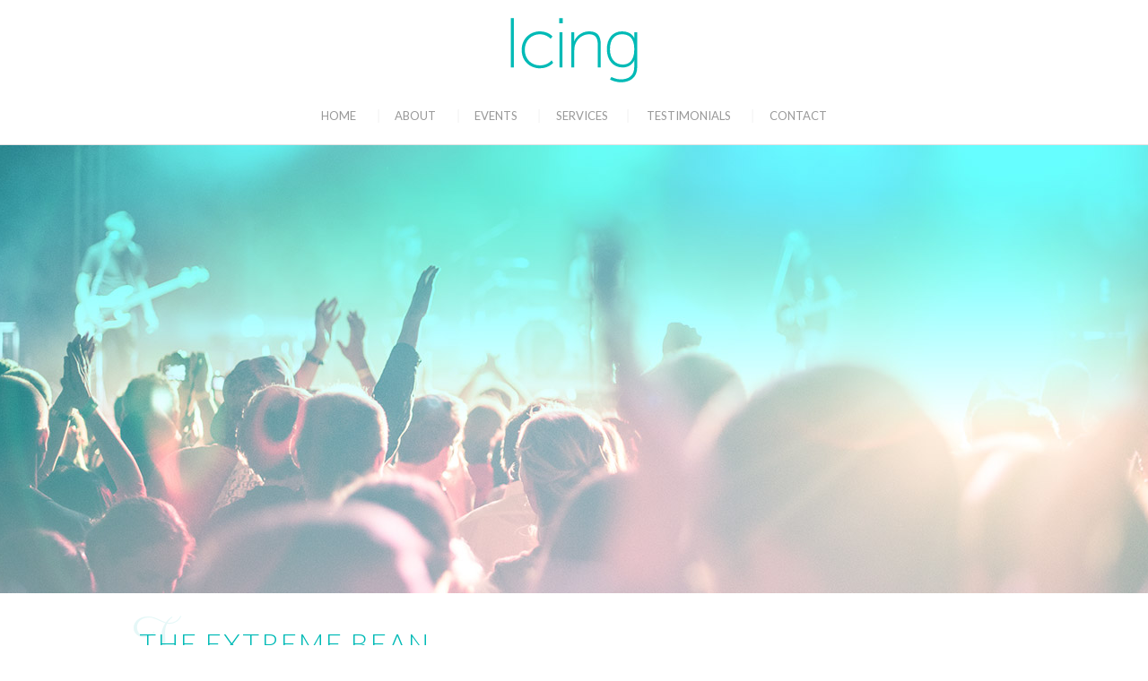

--- FILE ---
content_type: text/html; charset=UTF-8
request_url: https://icing.ca/clients/the-extreme-bean/
body_size: 14467
content:
<!doctype html>

  <html class="no-js"  lang="en-US">

	<head>
		<meta charset="utf-8">
		
		<!-- Force IE to use the latest rendering engine available -->
		<meta http-equiv="X-UA-Compatible" content="IE=edge">

		<title>The Extreme Bean - Icing</title>

		<!-- Mobile Meta -->
		<meta name="viewport" content="width=device-width, initial-scale=1.0"/>

		<!-- Icons & Favicons -->
		<link rel="icon" href="https://icing.ca/wp-content/themes/icing/favicon.png?v=1.1">
		<link href="https://icing.ca/wp-content/themes/icing/library/images/apple-icon-touch.png" rel="apple-touch-icon" />
		<!--[if IE]>
			<link rel="shortcut icon" href="https://icing.ca/wp-content/themes/icing/favicon.ico">
		<![endif]-->
		<meta name="msapplication-TileColor" content="#f01d4f">
		<meta name="msapplication-TileImage" content="https://icing.ca/wp-content/themes/icing/library/images/win8-tile-icon.png">
		 <meta name="theme-color" content="#121212">
<meta name="google-site-verification" content="k3iOSgIsEq4ziVpEk_LFnx8HmeKXhIoEdc7PY1opktM" />
<meta name="google-site-verification" content="rmx9iRgQZKgWBA2txZKkUEN9BypivzYInUkHpr9Fh8c" />
		<link rel="pingback" href="https://icing.ca/xmlrpc.php">

		<meta name='robots' content='index, follow, max-image-preview:large, max-snippet:-1, max-video-preview:-1' />

	<!-- This site is optimized with the Yoast SEO plugin v20.9 - https://yoast.com/wordpress/plugins/seo/ -->
	<link rel="canonical" href="https://icing.ca/clients/the-extreme-bean/" />
	<meta property="og:locale" content="en_US" />
	<meta property="og:type" content="article" />
	<meta property="og:title" content="The Extreme Bean - Icing" />
	<meta property="og:url" content="https://icing.ca/clients/the-extreme-bean/" />
	<meta property="og:site_name" content="Icing" />
	<meta property="og:image" content="https://icing.ca/clients/the-extreme-bean" />
	<meta property="og:image:width" content="500" />
	<meta property="og:image:height" content="500" />
	<meta property="og:image:type" content="image/jpeg" />
	<meta name="twitter:card" content="summary_large_image" />
	<script type="application/ld+json" class="yoast-schema-graph">{"@context":"https://schema.org","@graph":[{"@type":"WebPage","@id":"https://icing.ca/clients/the-extreme-bean/","url":"https://icing.ca/clients/the-extreme-bean/","name":"The Extreme Bean - Icing","isPartOf":{"@id":"https://icing.ca/#website"},"primaryImageOfPage":{"@id":"https://icing.ca/clients/the-extreme-bean/#primaryimage"},"image":{"@id":"https://icing.ca/clients/the-extreme-bean/#primaryimage"},"thumbnailUrl":"https://icing.ca/wp-content/uploads/2016/04/The-Extreme-Bean.jpg","datePublished":"2016-04-18T20:22:49+00:00","dateModified":"2016-04-18T20:22:49+00:00","breadcrumb":{"@id":"https://icing.ca/clients/the-extreme-bean/#breadcrumb"},"inLanguage":"en-US","potentialAction":[{"@type":"ReadAction","target":["https://icing.ca/clients/the-extreme-bean/"]}]},{"@type":"ImageObject","inLanguage":"en-US","@id":"https://icing.ca/clients/the-extreme-bean/#primaryimage","url":"https://icing.ca/wp-content/uploads/2016/04/The-Extreme-Bean.jpg","contentUrl":"https://icing.ca/wp-content/uploads/2016/04/The-Extreme-Bean.jpg","width":500,"height":500},{"@type":"BreadcrumbList","@id":"https://icing.ca/clients/the-extreme-bean/#breadcrumb","itemListElement":[{"@type":"ListItem","position":1,"name":"Home","item":"https://icing.ca/"},{"@type":"ListItem","position":2,"name":"Clients","item":"https://icing.ca/clients/"},{"@type":"ListItem","position":3,"name":"The Extreme Bean"}]},{"@type":"WebSite","@id":"https://icing.ca/#website","url":"https://icing.ca/","name":"Icing","description":"Marketing &amp; Promotional Staffing Agency","potentialAction":[{"@type":"SearchAction","target":{"@type":"EntryPoint","urlTemplate":"https://icing.ca/?s={search_term_string}"},"query-input":"required name=search_term_string"}],"inLanguage":"en-US"}]}</script>
	<!-- / Yoast SEO plugin. -->


<link rel="alternate" type="application/rss+xml" title="Icing &raquo; Feed" href="https://icing.ca/feed/" />
<link rel="alternate" type="application/rss+xml" title="Icing &raquo; Comments Feed" href="https://icing.ca/comments/feed/" />
<link rel="alternate" type="application/rss+xml" title="Icing &raquo; The Extreme Bean Comments Feed" href="https://icing.ca/clients/the-extreme-bean/feed/" />
		<!-- This site uses the Google Analytics by ExactMetrics plugin v7.16 - Using Analytics tracking - https://www.exactmetrics.com/ -->
							<script src="//www.googletagmanager.com/gtag/js?id=G-JPNNY1WNDP"  data-cfasync="false" data-wpfc-render="false" type="text/javascript" async></script>
			<script data-cfasync="false" data-wpfc-render="false" type="text/javascript">
				var em_version = '7.16';
				var em_track_user = true;
				var em_no_track_reason = '';
				
								var disableStrs = [
										'ga-disable-G-JPNNY1WNDP',
														];

				/* Function to detect opted out users */
				function __gtagTrackerIsOptedOut() {
					for (var index = 0; index < disableStrs.length; index++) {
						if (document.cookie.indexOf(disableStrs[index] + '=true') > -1) {
							return true;
						}
					}

					return false;
				}

				/* Disable tracking if the opt-out cookie exists. */
				if (__gtagTrackerIsOptedOut()) {
					for (var index = 0; index < disableStrs.length; index++) {
						window[disableStrs[index]] = true;
					}
				}

				/* Opt-out function */
				function __gtagTrackerOptout() {
					for (var index = 0; index < disableStrs.length; index++) {
						document.cookie = disableStrs[index] + '=true; expires=Thu, 31 Dec 2099 23:59:59 UTC; path=/';
						window[disableStrs[index]] = true;
					}
				}

				if ('undefined' === typeof gaOptout) {
					function gaOptout() {
						__gtagTrackerOptout();
					}
				}
								window.dataLayer = window.dataLayer || [];

				window.ExactMetricsDualTracker = {
					helpers: {},
					trackers: {},
				};
				if (em_track_user) {
					function __gtagDataLayer() {
						dataLayer.push(arguments);
					}

					function __gtagTracker(type, name, parameters) {
						if (!parameters) {
							parameters = {};
						}

						if (parameters.send_to) {
							__gtagDataLayer.apply(null, arguments);
							return;
						}

						if (type === 'event') {
														parameters.send_to = exactmetrics_frontend.v4_id;
							var hookName = name;
							if (typeof parameters['event_category'] !== 'undefined') {
								hookName = parameters['event_category'] + ':' + name;
							}

							if (typeof ExactMetricsDualTracker.trackers[hookName] !== 'undefined') {
								ExactMetricsDualTracker.trackers[hookName](parameters);
							} else {
								__gtagDataLayer('event', name, parameters);
							}
							
													} else {
							__gtagDataLayer.apply(null, arguments);
						}
					}

					__gtagTracker('js', new Date());
					__gtagTracker('set', {
						'developer_id.dNDMyYj': true,
											});
										__gtagTracker('config', 'G-JPNNY1WNDP', {"forceSSL":"true"} );
															window.gtag = __gtagTracker;										(function () {
						/* https://developers.google.com/analytics/devguides/collection/analyticsjs/ */
						/* ga and __gaTracker compatibility shim. */
						var noopfn = function () {
							return null;
						};
						var newtracker = function () {
							return new Tracker();
						};
						var Tracker = function () {
							return null;
						};
						var p = Tracker.prototype;
						p.get = noopfn;
						p.set = noopfn;
						p.send = function () {
							var args = Array.prototype.slice.call(arguments);
							args.unshift('send');
							__gaTracker.apply(null, args);
						};
						var __gaTracker = function () {
							var len = arguments.length;
							if (len === 0) {
								return;
							}
							var f = arguments[len - 1];
							if (typeof f !== 'object' || f === null || typeof f.hitCallback !== 'function') {
								if ('send' === arguments[0]) {
									var hitConverted, hitObject = false, action;
									if ('event' === arguments[1]) {
										if ('undefined' !== typeof arguments[3]) {
											hitObject = {
												'eventAction': arguments[3],
												'eventCategory': arguments[2],
												'eventLabel': arguments[4],
												'value': arguments[5] ? arguments[5] : 1,
											}
										}
									}
									if ('pageview' === arguments[1]) {
										if ('undefined' !== typeof arguments[2]) {
											hitObject = {
												'eventAction': 'page_view',
												'page_path': arguments[2],
											}
										}
									}
									if (typeof arguments[2] === 'object') {
										hitObject = arguments[2];
									}
									if (typeof arguments[5] === 'object') {
										Object.assign(hitObject, arguments[5]);
									}
									if ('undefined' !== typeof arguments[1].hitType) {
										hitObject = arguments[1];
										if ('pageview' === hitObject.hitType) {
											hitObject.eventAction = 'page_view';
										}
									}
									if (hitObject) {
										action = 'timing' === arguments[1].hitType ? 'timing_complete' : hitObject.eventAction;
										hitConverted = mapArgs(hitObject);
										__gtagTracker('event', action, hitConverted);
									}
								}
								return;
							}

							function mapArgs(args) {
								var arg, hit = {};
								var gaMap = {
									'eventCategory': 'event_category',
									'eventAction': 'event_action',
									'eventLabel': 'event_label',
									'eventValue': 'event_value',
									'nonInteraction': 'non_interaction',
									'timingCategory': 'event_category',
									'timingVar': 'name',
									'timingValue': 'value',
									'timingLabel': 'event_label',
									'page': 'page_path',
									'location': 'page_location',
									'title': 'page_title',
								};
								for (arg in args) {
																		if (!(!args.hasOwnProperty(arg) || !gaMap.hasOwnProperty(arg))) {
										hit[gaMap[arg]] = args[arg];
									} else {
										hit[arg] = args[arg];
									}
								}
								return hit;
							}

							try {
								f.hitCallback();
							} catch (ex) {
							}
						};
						__gaTracker.create = newtracker;
						__gaTracker.getByName = newtracker;
						__gaTracker.getAll = function () {
							return [];
						};
						__gaTracker.remove = noopfn;
						__gaTracker.loaded = true;
						window['__gaTracker'] = __gaTracker;
					})();
									} else {
										console.log("");
					(function () {
						function __gtagTracker() {
							return null;
						}

						window['__gtagTracker'] = __gtagTracker;
						window['gtag'] = __gtagTracker;
					})();
									}
			</script>
				<!-- / Google Analytics by ExactMetrics -->
		<script type="text/javascript">
window._wpemojiSettings = {"baseUrl":"https:\/\/s.w.org\/images\/core\/emoji\/14.0.0\/72x72\/","ext":".png","svgUrl":"https:\/\/s.w.org\/images\/core\/emoji\/14.0.0\/svg\/","svgExt":".svg","source":{"concatemoji":"https:\/\/icing.ca\/wp-includes\/js\/wp-emoji-release.min.js?ver=6.2.2"}};
/*! This file is auto-generated */
!function(e,a,t){var n,r,o,i=a.createElement("canvas"),p=i.getContext&&i.getContext("2d");function s(e,t){p.clearRect(0,0,i.width,i.height),p.fillText(e,0,0);e=i.toDataURL();return p.clearRect(0,0,i.width,i.height),p.fillText(t,0,0),e===i.toDataURL()}function c(e){var t=a.createElement("script");t.src=e,t.defer=t.type="text/javascript",a.getElementsByTagName("head")[0].appendChild(t)}for(o=Array("flag","emoji"),t.supports={everything:!0,everythingExceptFlag:!0},r=0;r<o.length;r++)t.supports[o[r]]=function(e){if(p&&p.fillText)switch(p.textBaseline="top",p.font="600 32px Arial",e){case"flag":return s("\ud83c\udff3\ufe0f\u200d\u26a7\ufe0f","\ud83c\udff3\ufe0f\u200b\u26a7\ufe0f")?!1:!s("\ud83c\uddfa\ud83c\uddf3","\ud83c\uddfa\u200b\ud83c\uddf3")&&!s("\ud83c\udff4\udb40\udc67\udb40\udc62\udb40\udc65\udb40\udc6e\udb40\udc67\udb40\udc7f","\ud83c\udff4\u200b\udb40\udc67\u200b\udb40\udc62\u200b\udb40\udc65\u200b\udb40\udc6e\u200b\udb40\udc67\u200b\udb40\udc7f");case"emoji":return!s("\ud83e\udef1\ud83c\udffb\u200d\ud83e\udef2\ud83c\udfff","\ud83e\udef1\ud83c\udffb\u200b\ud83e\udef2\ud83c\udfff")}return!1}(o[r]),t.supports.everything=t.supports.everything&&t.supports[o[r]],"flag"!==o[r]&&(t.supports.everythingExceptFlag=t.supports.everythingExceptFlag&&t.supports[o[r]]);t.supports.everythingExceptFlag=t.supports.everythingExceptFlag&&!t.supports.flag,t.DOMReady=!1,t.readyCallback=function(){t.DOMReady=!0},t.supports.everything||(n=function(){t.readyCallback()},a.addEventListener?(a.addEventListener("DOMContentLoaded",n,!1),e.addEventListener("load",n,!1)):(e.attachEvent("onload",n),a.attachEvent("onreadystatechange",function(){"complete"===a.readyState&&t.readyCallback()})),(e=t.source||{}).concatemoji?c(e.concatemoji):e.wpemoji&&e.twemoji&&(c(e.twemoji),c(e.wpemoji)))}(window,document,window._wpemojiSettings);
</script>
<style type="text/css">
img.wp-smiley,
img.emoji {
	display: inline !important;
	border: none !important;
	box-shadow: none !important;
	height: 1em !important;
	width: 1em !important;
	margin: 0 0.07em !important;
	vertical-align: -0.1em !important;
	background: none !important;
	padding: 0 !important;
}
</style>
	<link rel='stylesheet' id='sbi_styles-css' href='https://icing.ca/wp-content/plugins/instagram-feed/css/sbi-styles.min.css?ver=6.1.5' type='text/css' media='all' />
<link rel='stylesheet' id='wc-gallery-style-css' href='https://icing.ca/wp-content/plugins/wc-gallery/includes/css/style.css?ver=1.67' type='text/css' media='all' />
<link rel='stylesheet' id='wc-gallery-popup-style-css' href='https://icing.ca/wp-content/plugins/wc-gallery/includes/css/magnific-popup.css?ver=1.1.0' type='text/css' media='all' />
<link rel='stylesheet' id='wc-gallery-flexslider-style-css' href='https://icing.ca/wp-content/plugins/wc-gallery/includes/vendors/flexslider/flexslider.css?ver=2.6.1' type='text/css' media='all' />
<link rel='stylesheet' id='wc-gallery-owlcarousel-style-css' href='https://icing.ca/wp-content/plugins/wc-gallery/includes/vendors/owlcarousel/assets/owl.carousel.css?ver=2.1.4' type='text/css' media='all' />
<link rel='stylesheet' id='wc-gallery-owlcarousel-theme-style-css' href='https://icing.ca/wp-content/plugins/wc-gallery/includes/vendors/owlcarousel/assets/owl.theme.default.css?ver=2.1.4' type='text/css' media='all' />
<link rel='stylesheet' id='wc-shortcodes-style-css' href='https://icing.ca/wp-content/plugins/wc-shortcodes/public/assets/css/style.css?ver=3.46' type='text/css' media='all' />
<link rel='stylesheet' id='joints-stylesheet-css' href='https://icing.ca/wp-content/themes/icing/library/css/style.css?ver=2.0%20(Sass)' type='text/css' media='all' />
<link rel='stylesheet' id='foundation-icons-css' href='https://icing.ca/wp-content/themes/icing/library/css/icons/foundation-icons.css?ver=2.0%20(Sass)' type='text/css' media='all' />
<link rel='stylesheet' id='wordpresscanvas-font-awesome-css' href='https://icing.ca/wp-content/plugins/wc-shortcodes/public/assets/css/font-awesome.min.css?ver=4.7.0' type='text/css' media='all' />
<link rel='stylesheet' id='googleFonts-css' href='https://fonts.googleapis.com/css?family=Lato%3A400%2C300%7CClicker+Script&#038;ver=6.2.2' type='text/css' media='all' />
<script type='text/javascript' src='https://icing.ca/wp-content/plugins/google-analytics-dashboard-for-wp/assets/js/frontend-gtag.min.js?ver=7.16' id='exactmetrics-frontend-script-js'></script>
<script data-cfasync="false" data-wpfc-render="false" type="text/javascript" id='exactmetrics-frontend-script-js-extra'>/* <![CDATA[ */
var exactmetrics_frontend = {"js_events_tracking":"true","download_extensions":"zip,mp3,mpeg,pdf,docx,pptx,xlsx,rar","inbound_paths":"[{\"path\":\"\\\/go\\\/\",\"label\":\"affiliate\"},{\"path\":\"\\\/recommend\\\/\",\"label\":\"affiliate\"}]","home_url":"https:\/\/icing.ca","hash_tracking":"false","ua":"","v4_id":"G-JPNNY1WNDP"};/* ]]> */
</script>
<script type='text/javascript' src='https://icing.ca/wp-content/themes/icing/bower_components/foundation/js/vendor/jquery.js?ver=2.1.0' id='jquery-js'></script>
<script type='text/javascript' src='https://icing.ca/wp-content/themes/icing/bower_components/foundation/js/vendor/modernizr.js?ver=2.5.3' id='modernizr-js'></script>
<link rel="https://api.w.org/" href="https://icing.ca/wp-json/" /><link rel="alternate" type="application/json" href="https://icing.ca/wp-json/wp/v2/media/180" /><link rel='shortlink' href='https://icing.ca/?p=180' />
<link rel="alternate" type="application/json+oembed" href="https://icing.ca/wp-json/oembed/1.0/embed?url=https%3A%2F%2Ficing.ca%2Fclients%2Fthe-extreme-bean%2F" />
<link rel="alternate" type="text/xml+oembed" href="https://icing.ca/wp-json/oembed/1.0/embed?url=https%3A%2F%2Ficing.ca%2Fclients%2Fthe-extreme-bean%2F&#038;format=xml" />

		<!-- Drop Google Analytics here -->
		<!-- end analytics -->
		<script type="text/javascript">
			var templateDir = "https://icing.ca/wp-content/themes/icing";
			</script>
			
	</head>

	<body class="attachment attachment-template-default attachmentid-180 attachment-jpeg wc-shortcodes-font-awesome-enabled">
	<div id="fb-root"></div>
<script>(function(d, s, id) {
  var js, fjs = d.getElementsByTagName(s)[0];
  if (d.getElementById(id)) return;
  js = d.createElement(s); js.id = id;
  js.src = "//connect.facebook.net/en_US/sdk.js#xfbml=1&version=v2.6&appId=488459414666397";
  fjs.parentNode.insertBefore(js, fjs);
}(document, 'script', 'facebook-jssdk'));</script>

		<div class="off-canvas-wrap" data-offcanvas>
			<div class="inner-wrap">
				<div id="container">
					<header class="header" role="banner">
							
						 <!-- This navs will be applied to the topbar, above all content 
							  To see additional nav styles, visit the /partials directory -->
						 
<div class="text-center show-for-large-up sep-logo">
				<a href="https://icing.ca" rel="nofollow">
													<h1 class="logo hide">Icing</h1>
<img src="https://icing.ca/wp-content/themes/icing/library/images/icing-logo.svg" alt="Icing logo" class="header-logo">
				</a>

</div>
<div class="contain-to-grid sticky show-for-large-up">
	<nav class="top-bar" data-topbar>
		<ul class="title-area">
			<!-- Title Area -->
			
		</ul>		
		<section class="top-bar-section">
			<ul id="menu-main-menu" class=""><li id="menu-item-21" class="menu-item menu-item-type-post_type menu-item-object-page menu-item-home menu-item-21"><a href="https://icing.ca/">Home</a></li>
<li id="menu-item-22" class="menu-item menu-item-type-post_type menu-item-object-page menu-item-22"><a href="https://icing.ca/about/">About</a></li>
<li id="menu-item-24" class="menu-item menu-item-type-post_type menu-item-object-page menu-item-24"><a href="https://icing.ca/events/">Events</a></li>
<li id="menu-item-26" class="menu-item menu-item-type-post_type menu-item-object-page menu-item-26"><a href="https://icing.ca/services/">Services</a></li>
<li id="menu-item-27" class="menu-item menu-item-type-post_type menu-item-object-page menu-item-27"><a href="https://icing.ca/testimonials/">Testimonials</a></li>
<li id="menu-item-23" class="menu-item menu-item-type-post_type menu-item-object-page menu-item-23"><a href="https://icing.ca/contact/">Contact</a></li>
</ul>		</section>
	</nav>
</div>

<div class="show-for-medium-down sep-logo text-center">
			<a href="https://icing.ca" rel="nofollow">

			<img src="https://icing.ca/wp-content/themes/icing/library/images/icing-logo.svg" alt="Icing logo" class="logo">

					</a>

	<nav class="tab-bar">
		<section class="middle tab-bar-section">
						<h1 class="logo title cursive-logo hide">Icing</h1>

		</section>
		<section class="left-small">
			<a class="left-off-canvas-toggle menu-icon" ><span></span></a>
		</section>
	</nav>
</div>
						
<aside class="left-off-canvas-menu show-for-medium-down">
	<ul class="off-canvas-list">
		<li><label>Navigation</label></li>
			<ul id="menu-main-menu-1" class=""><li class="menu-item menu-item-type-post_type menu-item-object-page menu-item-home menu-item-21"><a href="https://icing.ca/">Home</a></li>
<li class="menu-item menu-item-type-post_type menu-item-object-page menu-item-22"><a href="https://icing.ca/about/">About</a></li>
<li class="menu-item menu-item-type-post_type menu-item-object-page menu-item-24"><a href="https://icing.ca/events/">Events</a></li>
<li class="menu-item menu-item-type-post_type menu-item-object-page menu-item-26"><a href="https://icing.ca/services/">Services</a></li>
<li class="menu-item menu-item-type-post_type menu-item-object-page menu-item-27"><a href="https://icing.ca/testimonials/">Testimonials</a></li>
<li class="menu-item menu-item-type-post_type menu-item-object-page menu-item-23"><a href="https://icing.ca/contact/">Contact</a></li>
</ul>    
	</ul>
</aside>
			
<a class="exit-off-canvas"></a>
								 
						
					</header> <!-- end .header -->




					 
			 
	 	 	
	 	
	 		
	 	<div class="hero">
	 	<div class="hero-image" style="background-image: url('https://icing.ca/wp-content/themes/icing/library/images/hero-page.jpg')">
	 	
	 		
	 	</div>
	 	</div>
	 	
	 	
	 			
			<div id="content">
			
				<div id="inner-content" class="row">
			
				    <div id="main" class="large-8 medium-8 columns" role="main">
					
					    	
	<article id="post-180" class="post-180 attachment type-attachment status-inherit hentry" role="article" itemscope itemtype="https://schema.org/WebPage">
							
		<header class="article-header">
			<h1 class="page-title">
			The Extreme Bean			 </h1>
			 <span>T</span>
		</header> <!-- end article header -->
						
	    <section class="entry-content" itemprop="articleBody">
		    <p class="attachment"><a href='https://icing.ca/wp-content/uploads/2016/04/The-Extreme-Bean.jpg'><img width="450" height="450" src="https://icing.ca/wp-content/uploads/2016/04/The-Extreme-Bean-450x450.jpg" class="attachment-medium size-medium" alt="" decoding="async" loading="lazy" srcset="https://icing.ca/wp-content/uploads/2016/04/The-Extreme-Bean-450x450.jpg 450w, https://icing.ca/wp-content/uploads/2016/04/The-Extreme-Bean-150x150.jpg 150w, https://icing.ca/wp-content/uploads/2016/04/The-Extreme-Bean-400x400.jpg 400w, https://icing.ca/wp-content/uploads/2016/04/The-Extreme-Bean-300x300.jpg 300w, https://icing.ca/wp-content/uploads/2016/04/The-Extreme-Bean-125x125.jpg 125w, https://icing.ca/wp-content/uploads/2016/04/The-Extreme-Bean-48x48.jpg 48w, https://icing.ca/wp-content/uploads/2016/04/The-Extreme-Bean-250x250.jpg 250w, https://icing.ca/wp-content/uploads/2016/04/The-Extreme-Bean-180x180.jpg 180w, https://icing.ca/wp-content/uploads/2016/04/The-Extreme-Bean.jpg 500w" sizes="(max-width: 450px) 100vw, 450px" /></a></p>

		    	

		    		</section> <!-- end article section -->
							
		<footer class="article-footer">
			
		</footer> <!-- end article footer -->
							    
								
	</article> <!-- end article -->
	
							
					    					
    				</div> <!-- end #main -->
    
				    <div id="sidebar1" class="sidebar large-4 medium-4 columns " role="complementary">
	<div id="search-2" class="fademein widget widget_search"><form role="search" method="get" id="searchform" action="https://icing.ca/" >
	<label class="screen-reader-text hide" for="s">Search for:</label>
	<div class="row collapse">
    	<div class="large-8 medium-8 small-10 columns">
	<input type="text" class="prefix-round" value="" name="s" id="s" placeholder="Search the Site..." />
	</div>
      	<div class="large-4 medium-4 small-2 columns">
	<input type="submit" id="searchsubmit" class="postfix button round" value="Search" />
	</div>
	</div>
	</form></div><div id="text-2" class="fademein widget widget_text">			<div class="textwidget"><div class="text-center">
<a href="http://oabe.ca/wp/nominees/"><img src="https://www.icing.ca/wp-content/uploads/2017/03/oakville-awards.png" alt="Oakville Awards"></a>
<h5 style="margin-top:0.5rem">Nominated for <strong>2017 Entrepreneur of the year and Small Business of the Year</strong> at the <a href="http://oabe.ca/wp/nominees/">22nd Annual Oakville Awards for Business Excellence</a>.</h5>
</div></div>
		</div></div>
				    
				</div> <!-- end #inner-content -->
    
			</div> <!-- end #content -->

										<div class="events-slider">
					  <div class="events-owl">
					                    
                      <div class="item">
                        <a href="https://icing.ca/event/marks-toronto-on/">
                          <img width="300" height="300" src="https://icing.ca/wp-content/uploads/2016/05/IMG_6696-300x300.jpg" class="attachment-events-thumb size-events-thumb" alt="" decoding="async" loading="lazy" srcset="https://icing.ca/wp-content/uploads/2016/05/IMG_6696-300x300.jpg 300w, https://icing.ca/wp-content/uploads/2016/05/IMG_6696-150x150.jpg 150w, https://icing.ca/wp-content/uploads/2016/05/IMG_6696-400x400.jpg 400w, https://icing.ca/wp-content/uploads/2016/05/IMG_6696-125x125.jpg 125w, https://icing.ca/wp-content/uploads/2016/05/IMG_6696-48x48.jpg 48w" sizes="(max-width: 300px) 100vw, 300px" />                          <div class="overlay">
                            <h5>Marks &#8211; Toronto, ON</h5>
                          </div>
                        </a>
                      </div>
                                      
                      <div class="item">
                        <a href="https://icing.ca/event/vinyl-95-3-disco-party-toronto-on/">
                          <img width="300" height="300" src="https://icing.ca/wp-content/uploads/2016/05/June_2012-_Vinyl_95.3_Dance_Toronto_3_-300x300.jpg" class="attachment-events-thumb size-events-thumb" alt="" decoding="async" loading="lazy" srcset="https://icing.ca/wp-content/uploads/2016/05/June_2012-_Vinyl_95.3_Dance_Toronto_3_-300x300.jpg 300w, https://icing.ca/wp-content/uploads/2016/05/June_2012-_Vinyl_95.3_Dance_Toronto_3_-150x150.jpg 150w, https://icing.ca/wp-content/uploads/2016/05/June_2012-_Vinyl_95.3_Dance_Toronto_3_-400x400.jpg 400w, https://icing.ca/wp-content/uploads/2016/05/June_2012-_Vinyl_95.3_Dance_Toronto_3_-125x125.jpg 125w, https://icing.ca/wp-content/uploads/2016/05/June_2012-_Vinyl_95.3_Dance_Toronto_3_-48x48.jpg 48w" sizes="(max-width: 300px) 100vw, 300px" />                          <div class="overlay">
                            <h5>Vinyl 95.3 Disco Party &#8211; Toronto, ON</h5>
                          </div>
                        </a>
                      </div>
                                      
                      <div class="item">
                        <a href="https://icing.ca/event/trident-vancouver-and-toronto/">
                          <img width="300" height="300" src="https://icing.ca/wp-content/uploads/2016/04/17-5-300x300.jpg" class="attachment-events-thumb size-events-thumb" alt="" decoding="async" loading="lazy" srcset="https://icing.ca/wp-content/uploads/2016/04/17-5-300x300.jpg 300w, https://icing.ca/wp-content/uploads/2016/04/17-5-150x150.jpg 150w, https://icing.ca/wp-content/uploads/2016/04/17-5-400x400.jpg 400w, https://icing.ca/wp-content/uploads/2016/04/17-5-125x125.jpg 125w, https://icing.ca/wp-content/uploads/2016/04/17-5-48x48.jpg 48w" sizes="(max-width: 300px) 100vw, 300px" />                          <div class="overlay">
                            <h5>Trident &#8211; Vancouver and Toronto</h5>
                          </div>
                        </a>
                      </div>
                                      
                      <div class="item">
                        <a href="https://icing.ca/event/ccm-skills-camp-calgary-ab/">
                          <img width="300" height="300" src="https://icing.ca/wp-content/uploads/2016/05/Aug_2012_-_CCM_Skills_Camp_Calgary_AB-300x300.jpg" class="attachment-events-thumb size-events-thumb" alt="" decoding="async" loading="lazy" srcset="https://icing.ca/wp-content/uploads/2016/05/Aug_2012_-_CCM_Skills_Camp_Calgary_AB-300x300.jpg 300w, https://icing.ca/wp-content/uploads/2016/05/Aug_2012_-_CCM_Skills_Camp_Calgary_AB-150x150.jpg 150w, https://icing.ca/wp-content/uploads/2016/05/Aug_2012_-_CCM_Skills_Camp_Calgary_AB-400x400.jpg 400w, https://icing.ca/wp-content/uploads/2016/05/Aug_2012_-_CCM_Skills_Camp_Calgary_AB-125x125.jpg 125w, https://icing.ca/wp-content/uploads/2016/05/Aug_2012_-_CCM_Skills_Camp_Calgary_AB-48x48.jpg 48w" sizes="(max-width: 300px) 100vw, 300px" />                          <div class="overlay">
                            <h5>CCM Skills Camp &#8211; Calgary, AB</h5>
                          </div>
                        </a>
                      </div>
                                      
                      <div class="item">
                        <a href="https://icing.ca/event/cmt-karaoke-star-opening/">
                          <img width="300" height="300" src="https://icing.ca/wp-content/uploads/2016/04/kstiff5-300x300.jpg" class="attachment-events-thumb size-events-thumb" alt="" decoding="async" loading="lazy" srcset="https://icing.ca/wp-content/uploads/2016/04/kstiff5-300x300.jpg 300w, https://icing.ca/wp-content/uploads/2016/04/kstiff5-150x150.jpg 150w, https://icing.ca/wp-content/uploads/2016/04/kstiff5-400x400.jpg 400w, https://icing.ca/wp-content/uploads/2016/04/kstiff5-125x125.jpg 125w, https://icing.ca/wp-content/uploads/2016/04/kstiff5-48x48.jpg 48w" sizes="(max-width: 300px) 100vw, 300px" />                          <div class="overlay">
                            <h5>CMT &#8211; Karaoke Star Opening</h5>
                          </div>
                        </a>
                      </div>
                                      
                      <div class="item">
                        <a href="https://icing.ca/event/truvia-food-expo-toronto-on/">
                          <img width="300" height="300" src="https://icing.ca/wp-content/uploads/2016/04/March_2014_-_Truvia_-300x300.jpg" class="attachment-events-thumb size-events-thumb" alt="" decoding="async" loading="lazy" srcset="https://icing.ca/wp-content/uploads/2016/04/March_2014_-_Truvia_-300x300.jpg 300w, https://icing.ca/wp-content/uploads/2016/04/March_2014_-_Truvia_-150x150.jpg 150w, https://icing.ca/wp-content/uploads/2016/04/March_2014_-_Truvia_-125x125.jpg 125w, https://icing.ca/wp-content/uploads/2016/04/March_2014_-_Truvia_-48x48.jpg 48w" sizes="(max-width: 300px) 100vw, 300px" />                          <div class="overlay">
                            <h5>Truvia &#8211; Food Expo &#8211; Toronto, ON</h5>
                          </div>
                        </a>
                      </div>
                                      
                      <div class="item">
                        <a href="https://icing.ca/event/spin-180-toronto-ontario/">
                          <img width="300" height="300" src="https://icing.ca/wp-content/uploads/2016/04/spin_180_-_aug_08_-_toronto_9-300x300.jpg" class="attachment-events-thumb size-events-thumb" alt="" decoding="async" loading="lazy" srcset="https://icing.ca/wp-content/uploads/2016/04/spin_180_-_aug_08_-_toronto_9-300x300.jpg 300w, https://icing.ca/wp-content/uploads/2016/04/spin_180_-_aug_08_-_toronto_9-150x150.jpg 150w, https://icing.ca/wp-content/uploads/2016/04/spin_180_-_aug_08_-_toronto_9-400x400.jpg 400w, https://icing.ca/wp-content/uploads/2016/04/spin_180_-_aug_08_-_toronto_9-125x125.jpg 125w, https://icing.ca/wp-content/uploads/2016/04/spin_180_-_aug_08_-_toronto_9-48x48.jpg 48w" sizes="(max-width: 300px) 100vw, 300px" />                          <div class="overlay">
                            <h5>Spin 180 &#8211; Toronto, Ontario</h5>
                          </div>
                        </a>
                      </div>
                                      
                      <div class="item">
                        <a href="https://icing.ca/event/miller-chill-sylvan-lake-ab/">
                          <img width="300" height="300" src="https://icing.ca/wp-content/uploads/2016/05/Miller_Chill_-_SylvanLake_-_AB_Aug._2012_5_-300x300.jpg" class="attachment-events-thumb size-events-thumb" alt="" decoding="async" loading="lazy" srcset="https://icing.ca/wp-content/uploads/2016/05/Miller_Chill_-_SylvanLake_-_AB_Aug._2012_5_-300x300.jpg 300w, https://icing.ca/wp-content/uploads/2016/05/Miller_Chill_-_SylvanLake_-_AB_Aug._2012_5_-150x150.jpg 150w, https://icing.ca/wp-content/uploads/2016/05/Miller_Chill_-_SylvanLake_-_AB_Aug._2012_5_-400x400.jpg 400w, https://icing.ca/wp-content/uploads/2016/05/Miller_Chill_-_SylvanLake_-_AB_Aug._2012_5_-125x125.jpg 125w, https://icing.ca/wp-content/uploads/2016/05/Miller_Chill_-_SylvanLake_-_AB_Aug._2012_5_-48x48.jpg 48w" sizes="(max-width: 300px) 100vw, 300px" />                          <div class="overlay">
                            <h5>Miller Chill &#8211; Sylvan Lake, AB</h5>
                          </div>
                        </a>
                      </div>
                                      
                      <div class="item">
                        <a href="https://icing.ca/event/canada-goose-tiff-festival-toronto-on/">
                          <img width="300" height="300" src="https://icing.ca/wp-content/uploads/2016/04/Sept._2013-_TIFF_-_Canada_Goose_-300x300.jpg" class="attachment-events-thumb size-events-thumb" alt="" decoding="async" loading="lazy" srcset="https://icing.ca/wp-content/uploads/2016/04/Sept._2013-_TIFF_-_Canada_Goose_-300x300.jpg 300w, https://icing.ca/wp-content/uploads/2016/04/Sept._2013-_TIFF_-_Canada_Goose_-150x150.jpg 150w, https://icing.ca/wp-content/uploads/2016/04/Sept._2013-_TIFF_-_Canada_Goose_-400x400.jpg 400w, https://icing.ca/wp-content/uploads/2016/04/Sept._2013-_TIFF_-_Canada_Goose_-125x125.jpg 125w, https://icing.ca/wp-content/uploads/2016/04/Sept._2013-_TIFF_-_Canada_Goose_-48x48.jpg 48w" sizes="(max-width: 300px) 100vw, 300px" />                          <div class="overlay">
                            <h5>Canada Goose &#8211; TIFF Festival &#8211; Toronto, ON</h5>
                          </div>
                        </a>
                      </div>
                                      
                      <div class="item">
                        <a href="https://icing.ca/event/nivea-haus/">
                          <img width="300" height="300" src="https://icing.ca/wp-content/uploads/2016/04/March_2011_-_Nivea_Haus_-_Toronto_ON_0242-300x300.jpg" class="attachment-events-thumb size-events-thumb" alt="" decoding="async" loading="lazy" srcset="https://icing.ca/wp-content/uploads/2016/04/March_2011_-_Nivea_Haus_-_Toronto_ON_0242-300x300.jpg 300w, https://icing.ca/wp-content/uploads/2016/04/March_2011_-_Nivea_Haus_-_Toronto_ON_0242-150x150.jpg 150w, https://icing.ca/wp-content/uploads/2016/04/March_2011_-_Nivea_Haus_-_Toronto_ON_0242-400x400.jpg 400w, https://icing.ca/wp-content/uploads/2016/04/March_2011_-_Nivea_Haus_-_Toronto_ON_0242-125x125.jpg 125w, https://icing.ca/wp-content/uploads/2016/04/March_2011_-_Nivea_Haus_-_Toronto_ON_0242-48x48.jpg 48w" sizes="(max-width: 300px) 100vw, 300px" />                          <div class="overlay">
                            <h5>Nivea Haus</h5>
                          </div>
                        </a>
                      </div>
                                      
                      <div class="item">
                        <a href="https://icing.ca/event/heineken-event/">
                          <img width="300" height="300" src="https://icing.ca/wp-content/uploads/2016/04/icing_-_heineken_vent_-_march_08_5-300x300.jpg" class="attachment-events-thumb size-events-thumb" alt="" decoding="async" loading="lazy" srcset="https://icing.ca/wp-content/uploads/2016/04/icing_-_heineken_vent_-_march_08_5-300x300.jpg 300w, https://icing.ca/wp-content/uploads/2016/04/icing_-_heineken_vent_-_march_08_5-150x150.jpg 150w, https://icing.ca/wp-content/uploads/2016/04/icing_-_heineken_vent_-_march_08_5-400x400.jpg 400w, https://icing.ca/wp-content/uploads/2016/04/icing_-_heineken_vent_-_march_08_5-125x125.jpg 125w, https://icing.ca/wp-content/uploads/2016/04/icing_-_heineken_vent_-_march_08_5-48x48.jpg 48w" sizes="(max-width: 300px) 100vw, 300px" />                          <div class="overlay">
                            <h5>Heineken Event</h5>
                          </div>
                        </a>
                      </div>
                                      
                      <div class="item">
                        <a href="https://icing.ca/event/toronto-blue-jays-opening-night/">
                          <img width="300" height="300" src="https://icing.ca/wp-content/uploads/2016/04/April_1st_2011_-_Blue_Jays_Opening_Night_9-300x300.jpg" class="attachment-events-thumb size-events-thumb" alt="" decoding="async" loading="lazy" srcset="https://icing.ca/wp-content/uploads/2016/04/April_1st_2011_-_Blue_Jays_Opening_Night_9-300x300.jpg 300w, https://icing.ca/wp-content/uploads/2016/04/April_1st_2011_-_Blue_Jays_Opening_Night_9-150x150.jpg 150w, https://icing.ca/wp-content/uploads/2016/04/April_1st_2011_-_Blue_Jays_Opening_Night_9-400x400.jpg 400w, https://icing.ca/wp-content/uploads/2016/04/April_1st_2011_-_Blue_Jays_Opening_Night_9-125x125.jpg 125w, https://icing.ca/wp-content/uploads/2016/04/April_1st_2011_-_Blue_Jays_Opening_Night_9-48x48.jpg 48w" sizes="(max-width: 300px) 100vw, 300px" />                          <div class="overlay">
                            <h5>Toronto Blue Jays Opening Night</h5>
                          </div>
                        </a>
                      </div>
                                      
                      <div class="item">
                        <a href="https://icing.ca/event/bullseye-calgary/">
                          <img width="300" height="300" src="https://icing.ca/wp-content/uploads/2016/04/bullseyecalgary_-_Jan._2011_-300x300.jpg" class="attachment-events-thumb size-events-thumb" alt="" decoding="async" loading="lazy" srcset="https://icing.ca/wp-content/uploads/2016/04/bullseyecalgary_-_Jan._2011_-300x300.jpg 300w, https://icing.ca/wp-content/uploads/2016/04/bullseyecalgary_-_Jan._2011_-150x150.jpg 150w, https://icing.ca/wp-content/uploads/2016/04/bullseyecalgary_-_Jan._2011_-400x400.jpg 400w, https://icing.ca/wp-content/uploads/2016/04/bullseyecalgary_-_Jan._2011_-125x125.jpg 125w, https://icing.ca/wp-content/uploads/2016/04/bullseyecalgary_-_Jan._2011_-48x48.jpg 48w" sizes="(max-width: 300px) 100vw, 300px" />                          <div class="overlay">
                            <h5>Bullseye Calgary</h5>
                          </div>
                        </a>
                      </div>
                                      
                      <div class="item">
                        <a href="https://icing.ca/event/fashion-cares-2012-toronto-on/">
                          <img width="300" height="300" src="https://icing.ca/wp-content/uploads/2016/05/IMG_1488-300x300.jpg" class="attachment-events-thumb size-events-thumb" alt="" decoding="async" loading="lazy" srcset="https://icing.ca/wp-content/uploads/2016/05/IMG_1488-300x300.jpg 300w, https://icing.ca/wp-content/uploads/2016/05/IMG_1488-150x150.jpg 150w, https://icing.ca/wp-content/uploads/2016/05/IMG_1488-400x400.jpg 400w, https://icing.ca/wp-content/uploads/2016/05/IMG_1488-125x125.jpg 125w, https://icing.ca/wp-content/uploads/2016/05/IMG_1488-48x48.jpg 48w" sizes="(max-width: 300px) 100vw, 300px" />                          <div class="overlay">
                            <h5>Fashion Cares 2012 &#8211; Toronto, ON</h5>
                          </div>
                        </a>
                      </div>
                                      
                      <div class="item">
                        <a href="https://icing.ca/event/beerfest/">
                          <img width="300" height="300" src="https://icing.ca/wp-content/uploads/2016/04/cimg1635__medium-300x300.jpg" class="attachment-events-thumb size-events-thumb" alt="" decoding="async" loading="lazy" srcset="https://icing.ca/wp-content/uploads/2016/04/cimg1635__medium-300x300.jpg 300w, https://icing.ca/wp-content/uploads/2016/04/cimg1635__medium-150x150.jpg 150w, https://icing.ca/wp-content/uploads/2016/04/cimg1635__medium-400x400.jpg 400w, https://icing.ca/wp-content/uploads/2016/04/cimg1635__medium-125x125.jpg 125w, https://icing.ca/wp-content/uploads/2016/04/cimg1635__medium-48x48.jpg 48w" sizes="(max-width: 300px) 100vw, 300px" />                          <div class="overlay">
                            <h5>Beerfest</h5>
                          </div>
                        </a>
                      </div>
                                      
                      <div class="item">
                        <a href="https://icing.ca/event/trinity-food-event/">
                          <img width="300" height="300" src="https://icing.ca/wp-content/uploads/2016/04/13-4-300x300.jpg" class="attachment-events-thumb size-events-thumb" alt="" decoding="async" loading="lazy" srcset="https://icing.ca/wp-content/uploads/2016/04/13-4-300x300.jpg 300w, https://icing.ca/wp-content/uploads/2016/04/13-4-150x150.jpg 150w, https://icing.ca/wp-content/uploads/2016/04/13-4-400x400.jpg 400w, https://icing.ca/wp-content/uploads/2016/04/13-4-125x125.jpg 125w, https://icing.ca/wp-content/uploads/2016/04/13-4-48x48.jpg 48w" sizes="(max-width: 300px) 100vw, 300px" />                          <div class="overlay">
                            <h5>Trinity Food Event</h5>
                          </div>
                        </a>
                      </div>
                                      
                      <div class="item">
                        <a href="https://icing.ca/event/honda-indy-edmonton/">
                          <img width="300" height="300" src="https://icing.ca/wp-content/uploads/2016/04/July_2010_-_Honda_Indy_-_Edmonton_48-300x300.jpg" class="attachment-events-thumb size-events-thumb" alt="" decoding="async" loading="lazy" srcset="https://icing.ca/wp-content/uploads/2016/04/July_2010_-_Honda_Indy_-_Edmonton_48-300x300.jpg 300w, https://icing.ca/wp-content/uploads/2016/04/July_2010_-_Honda_Indy_-_Edmonton_48-150x150.jpg 150w, https://icing.ca/wp-content/uploads/2016/04/July_2010_-_Honda_Indy_-_Edmonton_48-400x400.jpg 400w, https://icing.ca/wp-content/uploads/2016/04/July_2010_-_Honda_Indy_-_Edmonton_48-125x125.jpg 125w, https://icing.ca/wp-content/uploads/2016/04/July_2010_-_Honda_Indy_-_Edmonton_48-48x48.jpg 48w" sizes="(max-width: 300px) 100vw, 300px" />                          <div class="overlay">
                            <h5>Honda Indy Edmonton</h5>
                          </div>
                        </a>
                      </div>
                                      
                      <div class="item">
                        <a href="https://icing.ca/event/calgary-flames-games-calgary-ab/">
                          <img width="300" height="300" src="https://icing.ca/wp-content/uploads/2016/04/IMG_9963-300x300.jpg" class="attachment-events-thumb size-events-thumb" alt="" decoding="async" loading="lazy" srcset="https://icing.ca/wp-content/uploads/2016/04/IMG_9963-300x300.jpg 300w, https://icing.ca/wp-content/uploads/2016/04/IMG_9963-150x150.jpg 150w, https://icing.ca/wp-content/uploads/2016/04/IMG_9963-400x400.jpg 400w, https://icing.ca/wp-content/uploads/2016/04/IMG_9963-125x125.jpg 125w, https://icing.ca/wp-content/uploads/2016/04/IMG_9963-48x48.jpg 48w" sizes="(max-width: 300px) 100vw, 300px" />                          <div class="overlay">
                            <h5>Calgary Flames Games &#8211; Calgary, AB</h5>
                          </div>
                        </a>
                      </div>
                                      
                      <div class="item">
                        <a href="https://icing.ca/event/canadian-country-music-awards/">
                          <img width="300" height="300" src="https://icing.ca/wp-content/uploads/2016/04/Sept._2011_-_CCMA_Week_-_Fanfest_-_Hamilton_25_-300x300.jpg" class="attachment-events-thumb size-events-thumb" alt="" decoding="async" loading="lazy" srcset="https://icing.ca/wp-content/uploads/2016/04/Sept._2011_-_CCMA_Week_-_Fanfest_-_Hamilton_25_-300x300.jpg 300w, https://icing.ca/wp-content/uploads/2016/04/Sept._2011_-_CCMA_Week_-_Fanfest_-_Hamilton_25_-150x150.jpg 150w, https://icing.ca/wp-content/uploads/2016/04/Sept._2011_-_CCMA_Week_-_Fanfest_-_Hamilton_25_-400x400.jpg 400w, https://icing.ca/wp-content/uploads/2016/04/Sept._2011_-_CCMA_Week_-_Fanfest_-_Hamilton_25_-125x125.jpg 125w, https://icing.ca/wp-content/uploads/2016/04/Sept._2011_-_CCMA_Week_-_Fanfest_-_Hamilton_25_-48x48.jpg 48w" sizes="(max-width: 300px) 100vw, 300px" />                          <div class="overlay">
                            <h5>Canadian Country Music Awards</h5>
                          </div>
                        </a>
                      </div>
                                      
                      <div class="item">
                        <a href="https://icing.ca/event/puckbunny/">
                          <img width="300" height="300" src="https://icing.ca/wp-content/uploads/2016/04/icing_001__medium_-300x300.jpg" class="attachment-events-thumb size-events-thumb" alt="" decoding="async" loading="lazy" srcset="https://icing.ca/wp-content/uploads/2016/04/icing_001__medium_-300x300.jpg 300w, https://icing.ca/wp-content/uploads/2016/04/icing_001__medium_-150x150.jpg 150w, https://icing.ca/wp-content/uploads/2016/04/icing_001__medium_-400x400.jpg 400w, https://icing.ca/wp-content/uploads/2016/04/icing_001__medium_-125x125.jpg 125w, https://icing.ca/wp-content/uploads/2016/04/icing_001__medium_-48x48.jpg 48w" sizes="(max-width: 300px) 100vw, 300px" />                          <div class="overlay">
                            <h5>Puckbunny</h5>
                          </div>
                        </a>
                      </div>
                                      
                      <div class="item">
                        <a href="https://icing.ca/event/molson-coors-events-across-canada/">
                          <img width="300" height="300" src="https://icing.ca/wp-content/uploads/2016/04/Jan._2014-_Molson_Calgary_-300x300.jpg" class="attachment-events-thumb size-events-thumb" alt="" decoding="async" loading="lazy" srcset="https://icing.ca/wp-content/uploads/2016/04/Jan._2014-_Molson_Calgary_-300x300.jpg 300w, https://icing.ca/wp-content/uploads/2016/04/Jan._2014-_Molson_Calgary_-150x150.jpg 150w, https://icing.ca/wp-content/uploads/2016/04/Jan._2014-_Molson_Calgary_-400x400.jpg 400w, https://icing.ca/wp-content/uploads/2016/04/Jan._2014-_Molson_Calgary_-125x125.jpg 125w, https://icing.ca/wp-content/uploads/2016/04/Jan._2014-_Molson_Calgary_-48x48.jpg 48w" sizes="(max-width: 300px) 100vw, 300px" />                          <div class="overlay">
                            <h5>Molson Coors Events &#8211; Across Canada</h5>
                          </div>
                        </a>
                      </div>
                                      
                      <div class="item">
                        <a href="https://icing.ca/event/devils-glen-mens-day-glen-huron-on/">
                          <img width="300" height="300" src="https://icing.ca/wp-content/uploads/2016/05/Jan._2013_-_Devils_Glen_Mens_Day_-300x300.jpg" class="attachment-events-thumb size-events-thumb" alt="" decoding="async" loading="lazy" srcset="https://icing.ca/wp-content/uploads/2016/05/Jan._2013_-_Devils_Glen_Mens_Day_-300x300.jpg 300w, https://icing.ca/wp-content/uploads/2016/05/Jan._2013_-_Devils_Glen_Mens_Day_-150x150.jpg 150w, https://icing.ca/wp-content/uploads/2016/05/Jan._2013_-_Devils_Glen_Mens_Day_-400x400.jpg 400w, https://icing.ca/wp-content/uploads/2016/05/Jan._2013_-_Devils_Glen_Mens_Day_-125x125.jpg 125w, https://icing.ca/wp-content/uploads/2016/05/Jan._2013_-_Devils_Glen_Mens_Day_-48x48.jpg 48w" sizes="(max-width: 300px) 100vw, 300px" />                          <div class="overlay">
                            <h5>Devils Glen Mens Day &#8211; Glen Huron, ON</h5>
                          </div>
                        </a>
                      </div>
                                      
                      <div class="item">
                        <a href="https://icing.ca/event/motoamore-2008-king-city-on/">
                          <img width="300" height="300" src="https://icing.ca/wp-content/uploads/2016/04/Motoamore-May-3108-King-City-ON-9-1-300x300.jpg" class="attachment-events-thumb size-events-thumb" alt="" decoding="async" loading="lazy" srcset="https://icing.ca/wp-content/uploads/2016/04/Motoamore-May-3108-King-City-ON-9-1-300x300.jpg 300w, https://icing.ca/wp-content/uploads/2016/04/Motoamore-May-3108-King-City-ON-9-1-150x150.jpg 150w, https://icing.ca/wp-content/uploads/2016/04/Motoamore-May-3108-King-City-ON-9-1-400x400.jpg 400w, https://icing.ca/wp-content/uploads/2016/04/Motoamore-May-3108-King-City-ON-9-1-125x125.jpg 125w, https://icing.ca/wp-content/uploads/2016/04/Motoamore-May-3108-King-City-ON-9-1-48x48.jpg 48w" sizes="(max-width: 300px) 100vw, 300px" />                          <div class="overlay">
                            <h5>Motoamore 2008 &#8211; King City , ON</h5>
                          </div>
                        </a>
                      </div>
                                      
                      <div class="item">
                        <a href="https://icing.ca/event/canada-goose-tiff-2012-toronto-on/">
                          <img width="300" height="300" src="https://icing.ca/wp-content/uploads/2016/05/Sept._6_-_Canada_Goose_TIFF_Party_3_-300x300.jpg" class="attachment-events-thumb size-events-thumb" alt="" decoding="async" loading="lazy" srcset="https://icing.ca/wp-content/uploads/2016/05/Sept._6_-_Canada_Goose_TIFF_Party_3_-300x300.jpg 300w, https://icing.ca/wp-content/uploads/2016/05/Sept._6_-_Canada_Goose_TIFF_Party_3_-150x150.jpg 150w, https://icing.ca/wp-content/uploads/2016/05/Sept._6_-_Canada_Goose_TIFF_Party_3_-400x400.jpg 400w, https://icing.ca/wp-content/uploads/2016/05/Sept._6_-_Canada_Goose_TIFF_Party_3_-125x125.jpg 125w, https://icing.ca/wp-content/uploads/2016/05/Sept._6_-_Canada_Goose_TIFF_Party_3_-48x48.jpg 48w" sizes="(max-width: 300px) 100vw, 300px" />                          <div class="overlay">
                            <h5>Canada Goose &#8211; TIFF 2012- Toronto, ON</h5>
                          </div>
                        </a>
                      </div>
                                      
                      <div class="item">
                        <a href="https://icing.ca/event/hm-across-canada/">
                          <img width="300" height="300" src="https://icing.ca/wp-content/uploads/2016/04/Dec._2011-_Toronto_HM_-300x300.jpg" class="attachment-events-thumb size-events-thumb" alt="" decoding="async" loading="lazy" srcset="https://icing.ca/wp-content/uploads/2016/04/Dec._2011-_Toronto_HM_-300x300.jpg 300w, https://icing.ca/wp-content/uploads/2016/04/Dec._2011-_Toronto_HM_-150x150.jpg 150w, https://icing.ca/wp-content/uploads/2016/04/Dec._2011-_Toronto_HM_-400x400.jpg 400w, https://icing.ca/wp-content/uploads/2016/04/Dec._2011-_Toronto_HM_-125x125.jpg 125w, https://icing.ca/wp-content/uploads/2016/04/Dec._2011-_Toronto_HM_-48x48.jpg 48w" sizes="(max-width: 300px) 100vw, 300px" />                          <div class="overlay">
                            <h5>H&amp;M &#8211; Across Canada</h5>
                          </div>
                        </a>
                      </div>
                                      
                      <div class="item">
                        <a href="https://icing.ca/event/olg-woodbine-to-on/">
                          <img width="300" height="300" src="https://icing.ca/wp-content/uploads/2016/04/4-300x300.jpg" class="attachment-events-thumb size-events-thumb" alt="" decoding="async" loading="lazy" srcset="https://icing.ca/wp-content/uploads/2016/04/4-300x300.jpg 300w, https://icing.ca/wp-content/uploads/2016/04/4-150x150.jpg 150w, https://icing.ca/wp-content/uploads/2016/04/4-400x400.jpg 400w, https://icing.ca/wp-content/uploads/2016/04/4-125x125.jpg 125w, https://icing.ca/wp-content/uploads/2016/04/4-48x48.jpg 48w" sizes="(max-width: 300px) 100vw, 300px" />                          <div class="overlay">
                            <h5>OLG, Woodbine &#8211; TO, ON</h5>
                          </div>
                        </a>
                      </div>
                                      
                      <div class="item">
                        <a href="https://icing.ca/event/toronto-blue-jays-home-opener/">
                          <img width="300" height="300" src="https://icing.ca/wp-content/uploads/2016/04/April_2_2013-_Blue_Jays_Home_Opener_8-300x300.jpg" class="attachment-events-thumb size-events-thumb" alt="" decoding="async" loading="lazy" srcset="https://icing.ca/wp-content/uploads/2016/04/April_2_2013-_Blue_Jays_Home_Opener_8-300x300.jpg 300w, https://icing.ca/wp-content/uploads/2016/04/April_2_2013-_Blue_Jays_Home_Opener_8-150x150.jpg 150w, https://icing.ca/wp-content/uploads/2016/04/April_2_2013-_Blue_Jays_Home_Opener_8-400x400.jpg 400w, https://icing.ca/wp-content/uploads/2016/04/April_2_2013-_Blue_Jays_Home_Opener_8-125x125.jpg 125w, https://icing.ca/wp-content/uploads/2016/04/April_2_2013-_Blue_Jays_Home_Opener_8-48x48.jpg 48w" sizes="(max-width: 300px) 100vw, 300px" />                          <div class="overlay">
                            <h5>Toronto Blue Jays Home Opener</h5>
                          </div>
                        </a>
                      </div>
                                      
                      <div class="item">
                        <a href="https://icing.ca/event/corona-paint-party-toronto-on/">
                          <img width="300" height="300" src="https://icing.ca/wp-content/uploads/2016/04/May_31_2013-_Corona_Paint_Party_-_TO._9_-300x300.jpeg" class="attachment-events-thumb size-events-thumb" alt="" decoding="async" loading="lazy" srcset="https://icing.ca/wp-content/uploads/2016/04/May_31_2013-_Corona_Paint_Party_-_TO._9_-300x300.jpeg 300w, https://icing.ca/wp-content/uploads/2016/04/May_31_2013-_Corona_Paint_Party_-_TO._9_-150x150.jpeg 150w, https://icing.ca/wp-content/uploads/2016/04/May_31_2013-_Corona_Paint_Party_-_TO._9_-400x400.jpeg 400w, https://icing.ca/wp-content/uploads/2016/04/May_31_2013-_Corona_Paint_Party_-_TO._9_-125x125.jpeg 125w, https://icing.ca/wp-content/uploads/2016/04/May_31_2013-_Corona_Paint_Party_-_TO._9_-48x48.jpeg 48w" sizes="(max-width: 300px) 100vw, 300px" />                          <div class="overlay">
                            <h5>Corona Paint Party &#8211; Toronto, ON</h5>
                          </div>
                        </a>
                      </div>
                                      
                      <div class="item">
                        <a href="https://icing.ca/event/giffin-koerth-corporate-party/">
                          <img width="300" height="300" src="https://icing.ca/wp-content/uploads/2016/04/icing_274__medium_-300x300.jpg" class="attachment-events-thumb size-events-thumb" alt="" decoding="async" loading="lazy" srcset="https://icing.ca/wp-content/uploads/2016/04/icing_274__medium_-300x300.jpg 300w, https://icing.ca/wp-content/uploads/2016/04/icing_274__medium_-150x150.jpg 150w, https://icing.ca/wp-content/uploads/2016/04/icing_274__medium_-400x400.jpg 400w, https://icing.ca/wp-content/uploads/2016/04/icing_274__medium_-125x125.jpg 125w, https://icing.ca/wp-content/uploads/2016/04/icing_274__medium_-48x48.jpg 48w" sizes="(max-width: 300px) 100vw, 300px" />                          <div class="overlay">
                            <h5>Giffin Koerth Corporate Party</h5>
                          </div>
                        </a>
                      </div>
                                      
                      <div class="item">
                        <a href="https://icing.ca/event/molson-canadian-calgary-ab/">
                          <img width="300" height="300" src="https://icing.ca/wp-content/uploads/2016/05/IMG_3668-300x300.jpg" class="attachment-events-thumb size-events-thumb" alt="" decoding="async" loading="lazy" srcset="https://icing.ca/wp-content/uploads/2016/05/IMG_3668-300x300.jpg 300w, https://icing.ca/wp-content/uploads/2016/05/IMG_3668-150x150.jpg 150w, https://icing.ca/wp-content/uploads/2016/05/IMG_3668-400x400.jpg 400w, https://icing.ca/wp-content/uploads/2016/05/IMG_3668-125x125.jpg 125w, https://icing.ca/wp-content/uploads/2016/05/IMG_3668-48x48.jpg 48w" sizes="(max-width: 300px) 100vw, 300px" />                          <div class="overlay">
                            <h5>Molson Canadian &#8211; Calgary, AB</h5>
                          </div>
                        </a>
                      </div>
                                      
                      <div class="item">
                        <a href="https://icing.ca/event/brrr-fest-toronto/">
                          <img width="300" height="300" src="https://icing.ca/wp-content/uploads/2016/04/Feb_._1_2013_-_BRRR_Fest_-_Corona_-_Toronto_-300x300.jpg" class="attachment-events-thumb size-events-thumb" alt="" decoding="async" loading="lazy" srcset="https://icing.ca/wp-content/uploads/2016/04/Feb_._1_2013_-_BRRR_Fest_-_Corona_-_Toronto_-300x300.jpg 300w, https://icing.ca/wp-content/uploads/2016/04/Feb_._1_2013_-_BRRR_Fest_-_Corona_-_Toronto_-150x150.jpg 150w, https://icing.ca/wp-content/uploads/2016/04/Feb_._1_2013_-_BRRR_Fest_-_Corona_-_Toronto_-400x400.jpg 400w, https://icing.ca/wp-content/uploads/2016/04/Feb_._1_2013_-_BRRR_Fest_-_Corona_-_Toronto_-125x125.jpg 125w, https://icing.ca/wp-content/uploads/2016/04/Feb_._1_2013_-_BRRR_Fest_-_Corona_-_Toronto_-48x48.jpg 48w" sizes="(max-width: 300px) 100vw, 300px" />                          <div class="overlay">
                            <h5>BRRR Fest &#8211; Toronto</h5>
                          </div>
                        </a>
                      </div>
                                      
                      <div class="item">
                        <a href="https://icing.ca/event/deal-of-the-day-toronto/">
                          <img width="300" height="300" src="https://icing.ca/wp-content/uploads/2016/04/Oct._2011-_Deal_of_the_Day_5_-300x300.jpg" class="attachment-events-thumb size-events-thumb" alt="" decoding="async" loading="lazy" srcset="https://icing.ca/wp-content/uploads/2016/04/Oct._2011-_Deal_of_the_Day_5_-300x300.jpg 300w, https://icing.ca/wp-content/uploads/2016/04/Oct._2011-_Deal_of_the_Day_5_-150x150.jpg 150w, https://icing.ca/wp-content/uploads/2016/04/Oct._2011-_Deal_of_the_Day_5_-400x400.jpg 400w, https://icing.ca/wp-content/uploads/2016/04/Oct._2011-_Deal_of_the_Day_5_-125x125.jpg 125w, https://icing.ca/wp-content/uploads/2016/04/Oct._2011-_Deal_of_the_Day_5_-48x48.jpg 48w" sizes="(max-width: 300px) 100vw, 300px" />                          <div class="overlay">
                            <h5>Deal of the Day &#8211; Toronto</h5>
                          </div>
                        </a>
                      </div>
                                      
                      <div class="item">
                        <a href="https://icing.ca/event/megabus/">
                          <img width="300" height="300" src="https://icing.ca/wp-content/uploads/2016/04/17-2-300x300.jpg" class="attachment-events-thumb size-events-thumb" alt="" decoding="async" loading="lazy" srcset="https://icing.ca/wp-content/uploads/2016/04/17-2-300x300.jpg 300w, https://icing.ca/wp-content/uploads/2016/04/17-2-150x150.jpg 150w, https://icing.ca/wp-content/uploads/2016/04/17-2-400x400.jpg 400w, https://icing.ca/wp-content/uploads/2016/04/17-2-125x125.jpg 125w, https://icing.ca/wp-content/uploads/2016/04/17-2-48x48.jpg 48w" sizes="(max-width: 300px) 100vw, 300px" />                          <div class="overlay">
                            <h5>Megabus</h5>
                          </div>
                        </a>
                      </div>
                                      
                      <div class="item">
                        <a href="https://icing.ca/event/molson-tastings-calgary-ab/">
                          <img width="300" height="300" src="https://icing.ca/wp-content/uploads/2016/05/March-2012-Rickards-Red-Tasting-300x300.jpg" class="attachment-events-thumb size-events-thumb" alt="" decoding="async" loading="lazy" srcset="https://icing.ca/wp-content/uploads/2016/05/March-2012-Rickards-Red-Tasting-300x300.jpg 300w, https://icing.ca/wp-content/uploads/2016/05/March-2012-Rickards-Red-Tasting-150x150.jpg 150w, https://icing.ca/wp-content/uploads/2016/05/March-2012-Rickards-Red-Tasting-400x400.jpg 400w, https://icing.ca/wp-content/uploads/2016/05/March-2012-Rickards-Red-Tasting-125x125.jpg 125w, https://icing.ca/wp-content/uploads/2016/05/March-2012-Rickards-Red-Tasting-48x48.jpg 48w" sizes="(max-width: 300px) 100vw, 300px" />                          <div class="overlay">
                            <h5>Molson Tastings &#8211; Calgary, AB</h5>
                          </div>
                        </a>
                      </div>
                                      
                      <div class="item">
                        <a href="https://icing.ca/event/telus-triple-challenge-collingwood-ontario/">
                          <img width="300" height="300" src="https://icing.ca/wp-content/uploads/2016/04/10-7-300x300.jpg" class="attachment-events-thumb size-events-thumb" alt="" decoding="async" loading="lazy" srcset="https://icing.ca/wp-content/uploads/2016/04/10-7-300x300.jpg 300w, https://icing.ca/wp-content/uploads/2016/04/10-7-150x150.jpg 150w, https://icing.ca/wp-content/uploads/2016/04/10-7-400x400.jpg 400w, https://icing.ca/wp-content/uploads/2016/04/10-7-125x125.jpg 125w, https://icing.ca/wp-content/uploads/2016/04/10-7-48x48.jpg 48w" sizes="(max-width: 300px) 100vw, 300px" />                          <div class="overlay">
                            <h5>Telus Triple Challenge &#8211; Collingwood, Ontario</h5>
                          </div>
                        </a>
                      </div>
                      					  </div>
					</div>
										<footer class="footer" role="contentinfo">
					  <div id="inner-footer" class="row">
					    <div class="small-12 large-6 columns social-widget">
					      
<div id="sb_instagram"  class="sbi sbi_mob_col_1 sbi_tab_col_2 sbi_col_4 sbi_width_resp sbi_fixed_height" style="padding-bottom: 10px;background-color: rgb(245,245,245);width: 100%;height: 400px;" data-feedid="sbi_17841401084736838#8"  data-res="auto" data-cols="4" data-colsmobile="1" data-colstablet="2" data-num="8" data-nummobile="" data-shortcode-atts="{&quot;num&quot;:&quot;8&quot;,&quot;cols&quot;:&quot;4&quot;,&quot;showfollow&quot;:&quot;true&quot;}"  data-postid="180" data-locatornonce="96ca1d9e93" data-sbi-flags="favorLocal">
	<div class="sb_instagram_header  sbi_no_avatar"  style="padding: 5px;padding-bottom: 0; margin-bottom: 10px;"  >
	<a href="https://www.instagram.com/icinginc/" target="_blank" rel="nofollow noopener"  title="@icinginc" class="sbi_header_link">
		<div class="sbi_header_text sbi_no_bio">
			
			<h3>icinginc</h3>
					</div>

					<div class="sbi_header_img">
													<div class="sbi_header_hashtag_icon"  ><svg class="sbi_new_logo fa-instagram fa-w-14" aria-hidden="true" data-fa-processed="" aria-label="Instagram" data-prefix="fab" data-icon="instagram" role="img" viewBox="0 0 448 512">
	                <path fill="currentColor" d="M224.1 141c-63.6 0-114.9 51.3-114.9 114.9s51.3 114.9 114.9 114.9S339 319.5 339 255.9 287.7 141 224.1 141zm0 189.6c-41.1 0-74.7-33.5-74.7-74.7s33.5-74.7 74.7-74.7 74.7 33.5 74.7 74.7-33.6 74.7-74.7 74.7zm146.4-194.3c0 14.9-12 26.8-26.8 26.8-14.9 0-26.8-12-26.8-26.8s12-26.8 26.8-26.8 26.8 12 26.8 26.8zm76.1 27.2c-1.7-35.9-9.9-67.7-36.2-93.9-26.2-26.2-58-34.4-93.9-36.2-37-2.1-147.9-2.1-184.9 0-35.8 1.7-67.6 9.9-93.9 36.1s-34.4 58-36.2 93.9c-2.1 37-2.1 147.9 0 184.9 1.7 35.9 9.9 67.7 36.2 93.9s58 34.4 93.9 36.2c37 2.1 147.9 2.1 184.9 0 35.9-1.7 67.7-9.9 93.9-36.2 26.2-26.2 34.4-58 36.2-93.9 2.1-37 2.1-147.8 0-184.8zM398.8 388c-7.8 19.6-22.9 34.7-42.6 42.6-29.5 11.7-99.5 9-132.1 9s-102.7 2.6-132.1-9c-19.6-7.8-34.7-22.9-42.6-42.6-11.7-29.5-9-99.5-9-132.1s-2.6-102.7 9-132.1c7.8-19.6 22.9-34.7 42.6-42.6 29.5-11.7 99.5-9 132.1-9s102.7-2.6 132.1 9c19.6 7.8 34.7 22.9 42.6 42.6 11.7 29.5 9 99.5 9 132.1s2.7 102.7-9 132.1z"></path>
	            </svg></div>
							</div>
		
	</a>
</div>

    <div id="sbi_images"  style="padding: 5px;">
		<div class="sbi_item sbi_type_image sbi_new sbi_transition" id="sbi_18035327236469814" data-date="1684288274">
    <div class="sbi_photo_wrap">
        <a class="sbi_photo" href="https://www.instagram.com/p/CsU5LNKOe-3/" target="_blank" rel="noopener nofollow" data-full-res="https://scontent.cdninstagram.com/v/t51.29350-15/347543410_558005086415666_1187019887082641192_n.jpg?_nc_cat=102&#038;ccb=1-7&#038;_nc_sid=18de74&#038;_nc_ohc=swHRWaycb_UQ7kNvgF6YLYW&#038;_nc_zt=23&#038;_nc_ht=scontent.cdninstagram.com&#038;edm=ANo9K5cEAAAA&#038;_nc_gid=AdplGiQ4xm89hMq-pDTkqbX&#038;oh=00_AYBrb7QVmAFKTR9wT9bTC0jYd5xSOP6BuQ56XhhgEbqPyQ&#038;oe=67567788" data-img-src-set="{&quot;d&quot;:&quot;https:\/\/scontent.cdninstagram.com\/v\/t51.29350-15\/347543410_558005086415666_1187019887082641192_n.jpg?_nc_cat=102&amp;ccb=1-7&amp;_nc_sid=18de74&amp;_nc_ohc=swHRWaycb_UQ7kNvgF6YLYW&amp;_nc_zt=23&amp;_nc_ht=scontent.cdninstagram.com&amp;edm=ANo9K5cEAAAA&amp;_nc_gid=AdplGiQ4xm89hMq-pDTkqbX&amp;oh=00_AYBrb7QVmAFKTR9wT9bTC0jYd5xSOP6BuQ56XhhgEbqPyQ&amp;oe=67567788&quot;,&quot;150&quot;:&quot;https:\/\/scontent.cdninstagram.com\/v\/t51.29350-15\/347543410_558005086415666_1187019887082641192_n.jpg?_nc_cat=102&amp;ccb=1-7&amp;_nc_sid=18de74&amp;_nc_ohc=swHRWaycb_UQ7kNvgF6YLYW&amp;_nc_zt=23&amp;_nc_ht=scontent.cdninstagram.com&amp;edm=ANo9K5cEAAAA&amp;_nc_gid=AdplGiQ4xm89hMq-pDTkqbX&amp;oh=00_AYBrb7QVmAFKTR9wT9bTC0jYd5xSOP6BuQ56XhhgEbqPyQ&amp;oe=67567788&quot;,&quot;320&quot;:&quot;https:\/\/scontent.cdninstagram.com\/v\/t51.29350-15\/347543410_558005086415666_1187019887082641192_n.jpg?_nc_cat=102&amp;ccb=1-7&amp;_nc_sid=18de74&amp;_nc_ohc=swHRWaycb_UQ7kNvgF6YLYW&amp;_nc_zt=23&amp;_nc_ht=scontent.cdninstagram.com&amp;edm=ANo9K5cEAAAA&amp;_nc_gid=AdplGiQ4xm89hMq-pDTkqbX&amp;oh=00_AYBrb7QVmAFKTR9wT9bTC0jYd5xSOP6BuQ56XhhgEbqPyQ&amp;oe=67567788&quot;,&quot;640&quot;:&quot;https:\/\/scontent.cdninstagram.com\/v\/t51.29350-15\/347543410_558005086415666_1187019887082641192_n.jpg?_nc_cat=102&amp;ccb=1-7&amp;_nc_sid=18de74&amp;_nc_ohc=swHRWaycb_UQ7kNvgF6YLYW&amp;_nc_zt=23&amp;_nc_ht=scontent.cdninstagram.com&amp;edm=ANo9K5cEAAAA&amp;_nc_gid=AdplGiQ4xm89hMq-pDTkqbX&amp;oh=00_AYBrb7QVmAFKTR9wT9bTC0jYd5xSOP6BuQ56XhhgEbqPyQ&amp;oe=67567788&quot;}">
            <span class="sbi-screenreader">Hope you’re tuned into @cangottalent tonight! 
C</span>
            	                    <img src="https://icing.ca/wp-content/plugins/instagram-feed/img/placeholder.png" alt="Hope you’re tuned into @cangottalent tonight! 
Cause if you are, you might just see some of these faces! 
We love what we do!">
        </a>
    </div>
</div><div class="sbi_item sbi_type_image sbi_new sbi_transition" id="sbi_18207311932245747" data-date="1683748594">
    <div class="sbi_photo_wrap">
        <a class="sbi_photo" href="https://www.instagram.com/p/CsEz0WJOXdc/" target="_blank" rel="noopener nofollow" data-full-res="https://scontent.cdninstagram.com/v/t51.29350-15/345664255_189346827347495_6102717842698121045_n.jpg?_nc_cat=110&#038;ccb=1-7&#038;_nc_sid=18de74&#038;_nc_ohc=dfD5gUZ77uoQ7kNvgFfdek2&#038;_nc_zt=23&#038;_nc_ht=scontent.cdninstagram.com&#038;edm=ANo9K5cEAAAA&#038;_nc_gid=AdplGiQ4xm89hMq-pDTkqbX&#038;oh=00_AYDbeG5k1JOSzW0zecgIIugliNp8hSQ-nhwtoi9Muuj-aA&#038;oe=67564653" data-img-src-set="{&quot;d&quot;:&quot;https:\/\/scontent.cdninstagram.com\/v\/t51.29350-15\/345664255_189346827347495_6102717842698121045_n.jpg?_nc_cat=110&amp;ccb=1-7&amp;_nc_sid=18de74&amp;_nc_ohc=dfD5gUZ77uoQ7kNvgFfdek2&amp;_nc_zt=23&amp;_nc_ht=scontent.cdninstagram.com&amp;edm=ANo9K5cEAAAA&amp;_nc_gid=AdplGiQ4xm89hMq-pDTkqbX&amp;oh=00_AYDbeG5k1JOSzW0zecgIIugliNp8hSQ-nhwtoi9Muuj-aA&amp;oe=67564653&quot;,&quot;150&quot;:&quot;https:\/\/scontent.cdninstagram.com\/v\/t51.29350-15\/345664255_189346827347495_6102717842698121045_n.jpg?_nc_cat=110&amp;ccb=1-7&amp;_nc_sid=18de74&amp;_nc_ohc=dfD5gUZ77uoQ7kNvgFfdek2&amp;_nc_zt=23&amp;_nc_ht=scontent.cdninstagram.com&amp;edm=ANo9K5cEAAAA&amp;_nc_gid=AdplGiQ4xm89hMq-pDTkqbX&amp;oh=00_AYDbeG5k1JOSzW0zecgIIugliNp8hSQ-nhwtoi9Muuj-aA&amp;oe=67564653&quot;,&quot;320&quot;:&quot;https:\/\/scontent.cdninstagram.com\/v\/t51.29350-15\/345664255_189346827347495_6102717842698121045_n.jpg?_nc_cat=110&amp;ccb=1-7&amp;_nc_sid=18de74&amp;_nc_ohc=dfD5gUZ77uoQ7kNvgFfdek2&amp;_nc_zt=23&amp;_nc_ht=scontent.cdninstagram.com&amp;edm=ANo9K5cEAAAA&amp;_nc_gid=AdplGiQ4xm89hMq-pDTkqbX&amp;oh=00_AYDbeG5k1JOSzW0zecgIIugliNp8hSQ-nhwtoi9Muuj-aA&amp;oe=67564653&quot;,&quot;640&quot;:&quot;https:\/\/scontent.cdninstagram.com\/v\/t51.29350-15\/345664255_189346827347495_6102717842698121045_n.jpg?_nc_cat=110&amp;ccb=1-7&amp;_nc_sid=18de74&amp;_nc_ohc=dfD5gUZ77uoQ7kNvgFfdek2&amp;_nc_zt=23&amp;_nc_ht=scontent.cdninstagram.com&amp;edm=ANo9K5cEAAAA&amp;_nc_gid=AdplGiQ4xm89hMq-pDTkqbX&amp;oh=00_AYDbeG5k1JOSzW0zecgIIugliNp8hSQ-nhwtoi9Muuj-aA&amp;oe=67564653&quot;}">
            <span class="sbi-screenreader">In the heart of the concrete jungle we wrapped tul</span>
            	                    <img src="https://icing.ca/wp-content/plugins/instagram-feed/img/placeholder.png" alt="In the heart of the concrete jungle we wrapped tulips, bringing a little taste of spring to brighten the day!">
        </a>
    </div>
</div><div class="sbi_item sbi_type_image sbi_new sbi_transition" id="sbi_18034991755482140" data-date="1683743091">
    <div class="sbi_photo_wrap">
        <a class="sbi_photo" href="https://www.instagram.com/p/CsEpUodOz28/" target="_blank" rel="noopener nofollow" data-full-res="https://scontent.cdninstagram.com/v/t51.29350-15/345817490_964945838193332_8834415943861153767_n.jpg?_nc_cat=103&#038;ccb=1-7&#038;_nc_sid=18de74&#038;_nc_ohc=pAhLIbScnFcQ7kNvgGqZevA&#038;_nc_zt=23&#038;_nc_ht=scontent.cdninstagram.com&#038;edm=ANo9K5cEAAAA&#038;_nc_gid=AdplGiQ4xm89hMq-pDTkqbX&#038;oh=00_AYDzHd8jJkDJXZPjIkzuqVpI4zHjE0F1sRCNmSNTPJONyw&#038;oe=675647F1" data-img-src-set="{&quot;d&quot;:&quot;https:\/\/scontent.cdninstagram.com\/v\/t51.29350-15\/345817490_964945838193332_8834415943861153767_n.jpg?_nc_cat=103&amp;ccb=1-7&amp;_nc_sid=18de74&amp;_nc_ohc=pAhLIbScnFcQ7kNvgGqZevA&amp;_nc_zt=23&amp;_nc_ht=scontent.cdninstagram.com&amp;edm=ANo9K5cEAAAA&amp;_nc_gid=AdplGiQ4xm89hMq-pDTkqbX&amp;oh=00_AYDzHd8jJkDJXZPjIkzuqVpI4zHjE0F1sRCNmSNTPJONyw&amp;oe=675647F1&quot;,&quot;150&quot;:&quot;https:\/\/scontent.cdninstagram.com\/v\/t51.29350-15\/345817490_964945838193332_8834415943861153767_n.jpg?_nc_cat=103&amp;ccb=1-7&amp;_nc_sid=18de74&amp;_nc_ohc=pAhLIbScnFcQ7kNvgGqZevA&amp;_nc_zt=23&amp;_nc_ht=scontent.cdninstagram.com&amp;edm=ANo9K5cEAAAA&amp;_nc_gid=AdplGiQ4xm89hMq-pDTkqbX&amp;oh=00_AYDzHd8jJkDJXZPjIkzuqVpI4zHjE0F1sRCNmSNTPJONyw&amp;oe=675647F1&quot;,&quot;320&quot;:&quot;https:\/\/scontent.cdninstagram.com\/v\/t51.29350-15\/345817490_964945838193332_8834415943861153767_n.jpg?_nc_cat=103&amp;ccb=1-7&amp;_nc_sid=18de74&amp;_nc_ohc=pAhLIbScnFcQ7kNvgGqZevA&amp;_nc_zt=23&amp;_nc_ht=scontent.cdninstagram.com&amp;edm=ANo9K5cEAAAA&amp;_nc_gid=AdplGiQ4xm89hMq-pDTkqbX&amp;oh=00_AYDzHd8jJkDJXZPjIkzuqVpI4zHjE0F1sRCNmSNTPJONyw&amp;oe=675647F1&quot;,&quot;640&quot;:&quot;https:\/\/scontent.cdninstagram.com\/v\/t51.29350-15\/345817490_964945838193332_8834415943861153767_n.jpg?_nc_cat=103&amp;ccb=1-7&amp;_nc_sid=18de74&amp;_nc_ohc=pAhLIbScnFcQ7kNvgGqZevA&amp;_nc_zt=23&amp;_nc_ht=scontent.cdninstagram.com&amp;edm=ANo9K5cEAAAA&amp;_nc_gid=AdplGiQ4xm89hMq-pDTkqbX&amp;oh=00_AYDzHd8jJkDJXZPjIkzuqVpI4zHjE0F1sRCNmSNTPJONyw&amp;oe=675647F1&quot;}">
            <span class="sbi-screenreader">If you haven’t tried them yet, what are you wait</span>
            	                    <img src="https://icing.ca/wp-content/plugins/instagram-feed/img/placeholder.png" alt="If you haven’t tried them yet, what are you waiting for?">
        </a>
    </div>
</div><div class="sbi_item sbi_type_image sbi_new sbi_transition" id="sbi_17976638444225641" data-date="1683742876">
    <div class="sbi_photo_wrap">
        <a class="sbi_photo" href="https://www.instagram.com/p/CsEo6YEuFXg/" target="_blank" rel="noopener nofollow" data-full-res="https://scontent.cdninstagram.com/v/t51.29350-15/345495428_2023963994610468_2437781974560864560_n.jpg?_nc_cat=100&#038;ccb=1-7&#038;_nc_sid=18de74&#038;_nc_ohc=Lzo4jihter8Q7kNvgGwWJ81&#038;_nc_zt=23&#038;_nc_ht=scontent.cdninstagram.com&#038;edm=ANo9K5cEAAAA&#038;_nc_gid=AdplGiQ4xm89hMq-pDTkqbX&#038;oh=00_AYDhw6N_LfHS8vaxgUqe7R_m98wv12Je08TXZjg_MlyiKg&#038;oe=675643B5" data-img-src-set="{&quot;d&quot;:&quot;https:\/\/scontent.cdninstagram.com\/v\/t51.29350-15\/345495428_2023963994610468_2437781974560864560_n.jpg?_nc_cat=100&amp;ccb=1-7&amp;_nc_sid=18de74&amp;_nc_ohc=Lzo4jihter8Q7kNvgGwWJ81&amp;_nc_zt=23&amp;_nc_ht=scontent.cdninstagram.com&amp;edm=ANo9K5cEAAAA&amp;_nc_gid=AdplGiQ4xm89hMq-pDTkqbX&amp;oh=00_AYDhw6N_LfHS8vaxgUqe7R_m98wv12Je08TXZjg_MlyiKg&amp;oe=675643B5&quot;,&quot;150&quot;:&quot;https:\/\/scontent.cdninstagram.com\/v\/t51.29350-15\/345495428_2023963994610468_2437781974560864560_n.jpg?_nc_cat=100&amp;ccb=1-7&amp;_nc_sid=18de74&amp;_nc_ohc=Lzo4jihter8Q7kNvgGwWJ81&amp;_nc_zt=23&amp;_nc_ht=scontent.cdninstagram.com&amp;edm=ANo9K5cEAAAA&amp;_nc_gid=AdplGiQ4xm89hMq-pDTkqbX&amp;oh=00_AYDhw6N_LfHS8vaxgUqe7R_m98wv12Je08TXZjg_MlyiKg&amp;oe=675643B5&quot;,&quot;320&quot;:&quot;https:\/\/scontent.cdninstagram.com\/v\/t51.29350-15\/345495428_2023963994610468_2437781974560864560_n.jpg?_nc_cat=100&amp;ccb=1-7&amp;_nc_sid=18de74&amp;_nc_ohc=Lzo4jihter8Q7kNvgGwWJ81&amp;_nc_zt=23&amp;_nc_ht=scontent.cdninstagram.com&amp;edm=ANo9K5cEAAAA&amp;_nc_gid=AdplGiQ4xm89hMq-pDTkqbX&amp;oh=00_AYDhw6N_LfHS8vaxgUqe7R_m98wv12Je08TXZjg_MlyiKg&amp;oe=675643B5&quot;,&quot;640&quot;:&quot;https:\/\/scontent.cdninstagram.com\/v\/t51.29350-15\/345495428_2023963994610468_2437781974560864560_n.jpg?_nc_cat=100&amp;ccb=1-7&amp;_nc_sid=18de74&amp;_nc_ohc=Lzo4jihter8Q7kNvgGwWJ81&amp;_nc_zt=23&amp;_nc_ht=scontent.cdninstagram.com&amp;edm=ANo9K5cEAAAA&amp;_nc_gid=AdplGiQ4xm89hMq-pDTkqbX&amp;oh=00_AYDhw6N_LfHS8vaxgUqe7R_m98wv12Je08TXZjg_MlyiKg&amp;oe=675643B5&quot;}">
            <span class="sbi-screenreader">Spring has arrived in the concrete jungle! 

A pop</span>
            	                    <img src="https://icing.ca/wp-content/plugins/instagram-feed/img/placeholder.png" alt="Spring has arrived in the concrete jungle! 

A pop up tulip garden is a great way to welcome spring!">
        </a>
    </div>
</div><div class="sbi_item sbi_type_image sbi_new sbi_transition" id="sbi_17951391644424810" data-date="1681956021">
    <div class="sbi_photo_wrap">
        <a class="sbi_photo" href="https://www.instagram.com/p/CrPYwZZO_2t/" target="_blank" rel="noopener nofollow" data-full-res="https://scontent.cdninstagram.com/v/t51.29350-15/341911240_209432265127631_2591796730822170122_n.jpg?_nc_cat=102&#038;ccb=1-7&#038;_nc_sid=18de74&#038;_nc_ohc=k3HOXA6xOH0Q7kNvgHzVISQ&#038;_nc_zt=23&#038;_nc_ht=scontent.cdninstagram.com&#038;edm=ANo9K5cEAAAA&#038;_nc_gid=AdplGiQ4xm89hMq-pDTkqbX&#038;oh=00_AYDpHxvLP-q7h49zE2v1WL2O4pN2v-1cDkEfkvvf6E82DA&#038;oe=67564574" data-img-src-set="{&quot;d&quot;:&quot;https:\/\/scontent.cdninstagram.com\/v\/t51.29350-15\/341911240_209432265127631_2591796730822170122_n.jpg?_nc_cat=102&amp;ccb=1-7&amp;_nc_sid=18de74&amp;_nc_ohc=k3HOXA6xOH0Q7kNvgHzVISQ&amp;_nc_zt=23&amp;_nc_ht=scontent.cdninstagram.com&amp;edm=ANo9K5cEAAAA&amp;_nc_gid=AdplGiQ4xm89hMq-pDTkqbX&amp;oh=00_AYDpHxvLP-q7h49zE2v1WL2O4pN2v-1cDkEfkvvf6E82DA&amp;oe=67564574&quot;,&quot;150&quot;:&quot;https:\/\/scontent.cdninstagram.com\/v\/t51.29350-15\/341911240_209432265127631_2591796730822170122_n.jpg?_nc_cat=102&amp;ccb=1-7&amp;_nc_sid=18de74&amp;_nc_ohc=k3HOXA6xOH0Q7kNvgHzVISQ&amp;_nc_zt=23&amp;_nc_ht=scontent.cdninstagram.com&amp;edm=ANo9K5cEAAAA&amp;_nc_gid=AdplGiQ4xm89hMq-pDTkqbX&amp;oh=00_AYDpHxvLP-q7h49zE2v1WL2O4pN2v-1cDkEfkvvf6E82DA&amp;oe=67564574&quot;,&quot;320&quot;:&quot;https:\/\/scontent.cdninstagram.com\/v\/t51.29350-15\/341911240_209432265127631_2591796730822170122_n.jpg?_nc_cat=102&amp;ccb=1-7&amp;_nc_sid=18de74&amp;_nc_ohc=k3HOXA6xOH0Q7kNvgHzVISQ&amp;_nc_zt=23&amp;_nc_ht=scontent.cdninstagram.com&amp;edm=ANo9K5cEAAAA&amp;_nc_gid=AdplGiQ4xm89hMq-pDTkqbX&amp;oh=00_AYDpHxvLP-q7h49zE2v1WL2O4pN2v-1cDkEfkvvf6E82DA&amp;oe=67564574&quot;,&quot;640&quot;:&quot;https:\/\/scontent.cdninstagram.com\/v\/t51.29350-15\/341911240_209432265127631_2591796730822170122_n.jpg?_nc_cat=102&amp;ccb=1-7&amp;_nc_sid=18de74&amp;_nc_ohc=k3HOXA6xOH0Q7kNvgHzVISQ&amp;_nc_zt=23&amp;_nc_ht=scontent.cdninstagram.com&amp;edm=ANo9K5cEAAAA&amp;_nc_gid=AdplGiQ4xm89hMq-pDTkqbX&amp;oh=00_AYDpHxvLP-q7h49zE2v1WL2O4pN2v-1cDkEfkvvf6E82DA&amp;oe=67564574&quot;}">
            <span class="sbi-screenreader">All smiles when we hit the streets to hand out goo</span>
            	                    <img src="https://icing.ca/wp-content/plugins/instagram-feed/img/placeholder.png" alt="All smiles when we hit the streets to hand out good cheer!">
        </a>
    </div>
</div><div class="sbi_item sbi_type_image sbi_new sbi_transition" id="sbi_17964862316241115" data-date="1681955523">
    <div class="sbi_photo_wrap">
        <a class="sbi_photo" href="https://www.instagram.com/p/CrPXzptuX9E/" target="_blank" rel="noopener nofollow" data-full-res="https://scontent.cdninstagram.com/v/t51.29350-15/341806670_172806095703079_4978655516140893788_n.jpg?_nc_cat=106&#038;ccb=1-7&#038;_nc_sid=18de74&#038;_nc_ohc=I-c41Sa5jtMQ7kNvgG9PPH3&#038;_nc_zt=23&#038;_nc_ht=scontent.cdninstagram.com&#038;edm=ANo9K5cEAAAA&#038;_nc_gid=AdplGiQ4xm89hMq-pDTkqbX&#038;oh=00_AYACi9VrDjK68S-SjKXUhBBP-Se1w8iga0jeXykBplTsXw&#038;oe=67564ADE" data-img-src-set="{&quot;d&quot;:&quot;https:\/\/scontent.cdninstagram.com\/v\/t51.29350-15\/341806670_172806095703079_4978655516140893788_n.jpg?_nc_cat=106&amp;ccb=1-7&amp;_nc_sid=18de74&amp;_nc_ohc=I-c41Sa5jtMQ7kNvgG9PPH3&amp;_nc_zt=23&amp;_nc_ht=scontent.cdninstagram.com&amp;edm=ANo9K5cEAAAA&amp;_nc_gid=AdplGiQ4xm89hMq-pDTkqbX&amp;oh=00_AYACi9VrDjK68S-SjKXUhBBP-Se1w8iga0jeXykBplTsXw&amp;oe=67564ADE&quot;,&quot;150&quot;:&quot;https:\/\/scontent.cdninstagram.com\/v\/t51.29350-15\/341806670_172806095703079_4978655516140893788_n.jpg?_nc_cat=106&amp;ccb=1-7&amp;_nc_sid=18de74&amp;_nc_ohc=I-c41Sa5jtMQ7kNvgG9PPH3&amp;_nc_zt=23&amp;_nc_ht=scontent.cdninstagram.com&amp;edm=ANo9K5cEAAAA&amp;_nc_gid=AdplGiQ4xm89hMq-pDTkqbX&amp;oh=00_AYACi9VrDjK68S-SjKXUhBBP-Se1w8iga0jeXykBplTsXw&amp;oe=67564ADE&quot;,&quot;320&quot;:&quot;https:\/\/scontent.cdninstagram.com\/v\/t51.29350-15\/341806670_172806095703079_4978655516140893788_n.jpg?_nc_cat=106&amp;ccb=1-7&amp;_nc_sid=18de74&amp;_nc_ohc=I-c41Sa5jtMQ7kNvgG9PPH3&amp;_nc_zt=23&amp;_nc_ht=scontent.cdninstagram.com&amp;edm=ANo9K5cEAAAA&amp;_nc_gid=AdplGiQ4xm89hMq-pDTkqbX&amp;oh=00_AYACi9VrDjK68S-SjKXUhBBP-Se1w8iga0jeXykBplTsXw&amp;oe=67564ADE&quot;,&quot;640&quot;:&quot;https:\/\/scontent.cdninstagram.com\/v\/t51.29350-15\/341806670_172806095703079_4978655516140893788_n.jpg?_nc_cat=106&amp;ccb=1-7&amp;_nc_sid=18de74&amp;_nc_ohc=I-c41Sa5jtMQ7kNvgG9PPH3&amp;_nc_zt=23&amp;_nc_ht=scontent.cdninstagram.com&amp;edm=ANo9K5cEAAAA&amp;_nc_gid=AdplGiQ4xm89hMq-pDTkqbX&amp;oh=00_AYACi9VrDjK68S-SjKXUhBBP-Se1w8iga0jeXykBplTsXw&amp;oe=67564ADE&quot;}">
            <span class="sbi-screenreader">We bring life to your party! ❤️

Check us out!</span>
            	                    <img src="https://icing.ca/wp-content/plugins/instagram-feed/img/placeholder.png" alt="We bring life to your party! ❤️

Check us out!">
        </a>
    </div>
</div><div class="sbi_item sbi_type_image sbi_new sbi_transition" id="sbi_17962998056419727" data-date="1681955340">
    <div class="sbi_photo_wrap">
        <a class="sbi_photo" href="https://www.instagram.com/p/CrPXdUmuuW_/" target="_blank" rel="noopener nofollow" data-full-res="https://scontent.cdninstagram.com/v/t51.29350-15/341977416_175663802051242_5042370625782714730_n.jpg?_nc_cat=108&#038;ccb=1-7&#038;_nc_sid=18de74&#038;_nc_ohc=7-XkUXMcziEQ7kNvgHtL_dh&#038;_nc_zt=23&#038;_nc_ht=scontent.cdninstagram.com&#038;edm=ANo9K5cEAAAA&#038;_nc_gid=AdplGiQ4xm89hMq-pDTkqbX&#038;oh=00_AYDwVPGC6LWTbhqR0x5Q4emSU8c1R4aY8UCVUOGKjn8ozA&#038;oe=6756590B" data-img-src-set="{&quot;d&quot;:&quot;https:\/\/scontent.cdninstagram.com\/v\/t51.29350-15\/341977416_175663802051242_5042370625782714730_n.jpg?_nc_cat=108&amp;ccb=1-7&amp;_nc_sid=18de74&amp;_nc_ohc=7-XkUXMcziEQ7kNvgHtL_dh&amp;_nc_zt=23&amp;_nc_ht=scontent.cdninstagram.com&amp;edm=ANo9K5cEAAAA&amp;_nc_gid=AdplGiQ4xm89hMq-pDTkqbX&amp;oh=00_AYDwVPGC6LWTbhqR0x5Q4emSU8c1R4aY8UCVUOGKjn8ozA&amp;oe=6756590B&quot;,&quot;150&quot;:&quot;https:\/\/scontent.cdninstagram.com\/v\/t51.29350-15\/341977416_175663802051242_5042370625782714730_n.jpg?_nc_cat=108&amp;ccb=1-7&amp;_nc_sid=18de74&amp;_nc_ohc=7-XkUXMcziEQ7kNvgHtL_dh&amp;_nc_zt=23&amp;_nc_ht=scontent.cdninstagram.com&amp;edm=ANo9K5cEAAAA&amp;_nc_gid=AdplGiQ4xm89hMq-pDTkqbX&amp;oh=00_AYDwVPGC6LWTbhqR0x5Q4emSU8c1R4aY8UCVUOGKjn8ozA&amp;oe=6756590B&quot;,&quot;320&quot;:&quot;https:\/\/scontent.cdninstagram.com\/v\/t51.29350-15\/341977416_175663802051242_5042370625782714730_n.jpg?_nc_cat=108&amp;ccb=1-7&amp;_nc_sid=18de74&amp;_nc_ohc=7-XkUXMcziEQ7kNvgHtL_dh&amp;_nc_zt=23&amp;_nc_ht=scontent.cdninstagram.com&amp;edm=ANo9K5cEAAAA&amp;_nc_gid=AdplGiQ4xm89hMq-pDTkqbX&amp;oh=00_AYDwVPGC6LWTbhqR0x5Q4emSU8c1R4aY8UCVUOGKjn8ozA&amp;oe=6756590B&quot;,&quot;640&quot;:&quot;https:\/\/scontent.cdninstagram.com\/v\/t51.29350-15\/341977416_175663802051242_5042370625782714730_n.jpg?_nc_cat=108&amp;ccb=1-7&amp;_nc_sid=18de74&amp;_nc_ohc=7-XkUXMcziEQ7kNvgHtL_dh&amp;_nc_zt=23&amp;_nc_ht=scontent.cdninstagram.com&amp;edm=ANo9K5cEAAAA&amp;_nc_gid=AdplGiQ4xm89hMq-pDTkqbX&amp;oh=00_AYDwVPGC6LWTbhqR0x5Q4emSU8c1R4aY8UCVUOGKjn8ozA&amp;oe=6756590B&quot;}">
            <span class="sbi-screenreader">Do you know what season is right around the corner</span>
            	                    <img src="https://icing.ca/wp-content/plugins/instagram-feed/img/placeholder.png" alt="Do you know what season is right around the corner? 

Golf is correct but nothing pairs better than a sunny day on the links and @mattandsteves Caesars!">
        </a>
    </div>
</div><div class="sbi_item sbi_type_image sbi_new sbi_transition" id="sbi_17854267394950704" data-date="1681954911">
    <div class="sbi_photo_wrap">
        <a class="sbi_photo" href="https://www.instagram.com/p/CrPWo6GOqWy/" target="_blank" rel="noopener nofollow" data-full-res="https://scontent.cdninstagram.com/v/t51.29350-15/342503243_1468588560547316_9157472393989233449_n.jpg?_nc_cat=108&#038;ccb=1-7&#038;_nc_sid=18de74&#038;_nc_ohc=abTSUC5MvrsQ7kNvgESlCYQ&#038;_nc_zt=23&#038;_nc_ht=scontent.cdninstagram.com&#038;edm=ANo9K5cEAAAA&#038;_nc_gid=AdplGiQ4xm89hMq-pDTkqbX&#038;oh=00_AYDXTnYyXoygM_u2-LjUDk0u9hbvWecJ6AO57CIHK7tMMw&#038;oe=67565CFD" data-img-src-set="{&quot;d&quot;:&quot;https:\/\/scontent.cdninstagram.com\/v\/t51.29350-15\/342503243_1468588560547316_9157472393989233449_n.jpg?_nc_cat=108&amp;ccb=1-7&amp;_nc_sid=18de74&amp;_nc_ohc=abTSUC5MvrsQ7kNvgESlCYQ&amp;_nc_zt=23&amp;_nc_ht=scontent.cdninstagram.com&amp;edm=ANo9K5cEAAAA&amp;_nc_gid=AdplGiQ4xm89hMq-pDTkqbX&amp;oh=00_AYDXTnYyXoygM_u2-LjUDk0u9hbvWecJ6AO57CIHK7tMMw&amp;oe=67565CFD&quot;,&quot;150&quot;:&quot;https:\/\/scontent.cdninstagram.com\/v\/t51.29350-15\/342503243_1468588560547316_9157472393989233449_n.jpg?_nc_cat=108&amp;ccb=1-7&amp;_nc_sid=18de74&amp;_nc_ohc=abTSUC5MvrsQ7kNvgESlCYQ&amp;_nc_zt=23&amp;_nc_ht=scontent.cdninstagram.com&amp;edm=ANo9K5cEAAAA&amp;_nc_gid=AdplGiQ4xm89hMq-pDTkqbX&amp;oh=00_AYDXTnYyXoygM_u2-LjUDk0u9hbvWecJ6AO57CIHK7tMMw&amp;oe=67565CFD&quot;,&quot;320&quot;:&quot;https:\/\/scontent.cdninstagram.com\/v\/t51.29350-15\/342503243_1468588560547316_9157472393989233449_n.jpg?_nc_cat=108&amp;ccb=1-7&amp;_nc_sid=18de74&amp;_nc_ohc=abTSUC5MvrsQ7kNvgESlCYQ&amp;_nc_zt=23&amp;_nc_ht=scontent.cdninstagram.com&amp;edm=ANo9K5cEAAAA&amp;_nc_gid=AdplGiQ4xm89hMq-pDTkqbX&amp;oh=00_AYDXTnYyXoygM_u2-LjUDk0u9hbvWecJ6AO57CIHK7tMMw&amp;oe=67565CFD&quot;,&quot;640&quot;:&quot;https:\/\/scontent.cdninstagram.com\/v\/t51.29350-15\/342503243_1468588560547316_9157472393989233449_n.jpg?_nc_cat=108&amp;ccb=1-7&amp;_nc_sid=18de74&amp;_nc_ohc=abTSUC5MvrsQ7kNvgESlCYQ&amp;_nc_zt=23&amp;_nc_ht=scontent.cdninstagram.com&amp;edm=ANo9K5cEAAAA&amp;_nc_gid=AdplGiQ4xm89hMq-pDTkqbX&amp;oh=00_AYDXTnYyXoygM_u2-LjUDk0u9hbvWecJ6AO57CIHK7tMMw&amp;oe=67565CFD&quot;}">
            <span class="sbi-screenreader">Nothing beats being up bright and early with @reme</span>
            	                    <img src="https://icing.ca/wp-content/plugins/instagram-feed/img/placeholder.png" alt="Nothing beats being up bright and early with @remedydrinks 

Find us at Union station tomorrow!">
        </a>
    </div>
</div>    </div>

	<div id="sbi_load" >

			<a class="sbi_load_btn" href="javascript:void(0);">
			<span class="sbi_btn_text">Load More...</span>
			<span class="sbi_loader sbi_hidden" style="background-color: rgb(255, 255, 255);" aria-hidden="true"></span>
		</a>
	
			<span class="sbi_follow_btn">
        <a href="https://www.instagram.com/icinginc/" target="_blank" rel="nofollow noopener">
            <svg class="svg-inline--fa fa-instagram fa-w-14" aria-hidden="true" data-fa-processed="" aria-label="Instagram" data-prefix="fab" data-icon="instagram" role="img" viewBox="0 0 448 512">
	                <path fill="currentColor" d="M224.1 141c-63.6 0-114.9 51.3-114.9 114.9s51.3 114.9 114.9 114.9S339 319.5 339 255.9 287.7 141 224.1 141zm0 189.6c-41.1 0-74.7-33.5-74.7-74.7s33.5-74.7 74.7-74.7 74.7 33.5 74.7 74.7-33.6 74.7-74.7 74.7zm146.4-194.3c0 14.9-12 26.8-26.8 26.8-14.9 0-26.8-12-26.8-26.8s12-26.8 26.8-26.8 26.8 12 26.8 26.8zm76.1 27.2c-1.7-35.9-9.9-67.7-36.2-93.9-26.2-26.2-58-34.4-93.9-36.2-37-2.1-147.9-2.1-184.9 0-35.8 1.7-67.6 9.9-93.9 36.1s-34.4 58-36.2 93.9c-2.1 37-2.1 147.9 0 184.9 1.7 35.9 9.9 67.7 36.2 93.9s58 34.4 93.9 36.2c37 2.1 147.9 2.1 184.9 0 35.9-1.7 67.7-9.9 93.9-36.2 26.2-26.2 34.4-58 36.2-93.9 2.1-37 2.1-147.8 0-184.8zM398.8 388c-7.8 19.6-22.9 34.7-42.6 42.6-29.5 11.7-99.5 9-132.1 9s-102.7 2.6-132.1-9c-19.6-7.8-34.7-22.9-42.6-42.6-11.7-29.5-9-99.5-9-132.1s-2.6-102.7 9-132.1c7.8-19.6 22.9-34.7 42.6-42.6 29.5-11.7 99.5-9 132.1-9s102.7-2.6 132.1 9c19.6 7.8 34.7 22.9 42.6 42.6 11.7 29.5 9 99.5 9 132.1s2.7 102.7-9 132.1z"></path>
	            </svg>            <span>Follow on Instagram</span>
        </a>
    </span>
	
</div>

	    <span class="sbi_resized_image_data" data-feed-id="sbi_17841401084736838#8" data-resized="{&quot;17951391644424810&quot;:{&quot;id&quot;:&quot;341911240_209432265127631_2591796730822170122_n&quot;,&quot;ratio&quot;:&quot;0.80&quot;,&quot;sizes&quot;:{&quot;full&quot;:640,&quot;low&quot;:320,&quot;thumb&quot;:150}},&quot;17964862316241115&quot;:{&quot;id&quot;:&quot;341806670_172806095703079_4978655516140893788_n&quot;,&quot;ratio&quot;:&quot;1.33&quot;,&quot;sizes&quot;:{&quot;full&quot;:640,&quot;low&quot;:320,&quot;thumb&quot;:150}},&quot;17962998056419727&quot;:{&quot;id&quot;:&quot;341977416_175663802051242_5042370625782714730_n&quot;,&quot;ratio&quot;:&quot;0.80&quot;,&quot;sizes&quot;:{&quot;full&quot;:640,&quot;low&quot;:320,&quot;thumb&quot;:150}},&quot;17854267394950704&quot;:{&quot;id&quot;:&quot;342503243_1468588560547316_9157472393989233449_n&quot;,&quot;ratio&quot;:&quot;1.33&quot;,&quot;sizes&quot;:{&quot;full&quot;:640,&quot;low&quot;:320,&quot;thumb&quot;:150}},&quot;18207311932245747&quot;:{&quot;id&quot;:&quot;345664255_189346827347495_6102717842698121045_n&quot;,&quot;ratio&quot;:&quot;1.00&quot;,&quot;sizes&quot;:{&quot;full&quot;:640,&quot;low&quot;:320,&quot;thumb&quot;:150}},&quot;18034991755482140&quot;:{&quot;id&quot;:&quot;345817490_964945838193332_8834415943861153767_n&quot;,&quot;ratio&quot;:&quot;0.98&quot;,&quot;sizes&quot;:{&quot;full&quot;:640,&quot;low&quot;:320,&quot;thumb&quot;:150}},&quot;17976638444225641&quot;:{&quot;id&quot;:&quot;345495428_2023963994610468_2437781974560864560_n&quot;,&quot;ratio&quot;:&quot;0.80&quot;,&quot;sizes&quot;:{&quot;full&quot;:640,&quot;low&quot;:320,&quot;thumb&quot;:150}},&quot;18035327236469814&quot;:{&quot;id&quot;:&quot;347543410_558005086415666_1187019887082641192_n&quot;,&quot;ratio&quot;:&quot;1.27&quot;,&quot;sizes&quot;:{&quot;full&quot;:640,&quot;low&quot;:320,&quot;thumb&quot;:150}}}">
	</span>
	</div>

					    </div>
					    <div class="small-12 large-3 columns social-widget">
					      <div class="fb-page" data-href="https://www.facebook.com/Icingca-195635110454492/" data-tabs="timeline" data-height="400" data-small-header="true" data-adapt-container-width="true" data-hide-cover="false" data-show-facepile="true"></div>
					    </div>
					    <div class="small-12 large-3 columns social-widget">
					      <a class="twitter-timeline" href="https://twitter.com/IcingInc" data-widget-id="719616367394033664">Tweets by @IcingInc</a>
					      <script>!function(d,s,id){var js,fjs=d.getElementsByTagName(s)[0],p=/^http:/.test(d.location)?'http':'https';if(!d.getElementById(id)){js=d.createElement(s);js.id=id;js.src=p+"://platform.twitter.com/widgets.js";fjs.parentNode.insertBefore(js,fjs);}}(document,"script","twitter-wjs");</script>
					    </div>
					  </div>
					  <!-- end #inner-footer -->
					</footer>
					<!-- end .footer -->
					<div class="lower-footer">
					  <div class="row">
					    <div class="large-12 medium-12 columns">
					      <p class="source-org copyright left text-left">&copy; 2026 Icing.
					        <br>
					        <small>Website by <a href="https://commandbase.ca" target="_blank">Command Base Web Design</a></small>
					      </p>
					      <p class="right text-right">
					        <span class="footer-social">
					        <a href="https://www.facebook.com/Icingca-195635110454492/" class="facebook"><i class="fi-social-facebook"></i></a>
					        <a href="https://www.instagram.com/icinginc/" class="twitter"><i class="fi-social-twitter"></i></a>
					        <a href="https://www.instagram.com/icinginc/" class="instagram"><i class="fi-social-instagram"></i></a>
					        </span>
					      </p>
					    </div>
					  </div>
					</div>
				</div> <!-- end #container -->
			</div> <!-- end .inner-wrap -->
		</div> <!-- end .off-canvas-wrap -->
		<!-- all js scripts are loaded in library/joints.php -->
		<!-- Instagram Feed JS -->
<script type="text/javascript">
var sbiajaxurl = "https://icing.ca/wp-admin/admin-ajax.php";
</script>
<script type='text/javascript' src='https://icing.ca/wp-includes/js/imagesloaded.min.js?ver=4.1.4' id='imagesloaded-js'></script>
<script type='text/javascript' src='https://icing.ca/wp-includes/js/masonry.min.js?ver=4.2.2' id='masonry-js'></script>
<script type='text/javascript' src='https://icing.ca/wp-includes/js/jquery/jquery.masonry.min.js?ver=3.1.2b' id='jquery-masonry-js'></script>
<script type='text/javascript' id='wc-shortcodes-rsvp-js-extra'>
/* <![CDATA[ */
var WCShortcodes = {"ajaxurl":"https:\/\/icing.ca\/wp-admin\/admin-ajax.php"};
/* ]]> */
</script>
<script type='text/javascript' src='https://icing.ca/wp-content/plugins/wc-shortcodes/public/assets/js/rsvp.js?ver=3.46' id='wc-shortcodes-rsvp-js'></script>
<script type='text/javascript' src='https://icing.ca/wp-content/themes/icing/library/js/min/owl.carousel.min.js?ver=2.5.3' id='owl-js-js'></script>
<script type='text/javascript' src='https://icing.ca/wp-content/themes/icing/bower_components/foundation/js/foundation.min.js?ver=2.0%20(Sass)' id='foundation-js-js'></script>
<script type='text/javascript' src='https://icing.ca/wp-includes/js/comment-reply.min.js?ver=6.2.2' id='comment-reply-js'></script>
<script type='text/javascript' src='https://icing.ca/wp-content/themes/icing/library/js/scripts.js?ver=2.0%20(Sass)' id='joints-js-js'></script>
<script type='text/javascript' id='sbi_scripts-js-extra'>
/* <![CDATA[ */
var sb_instagram_js_options = {"font_method":"svg","resized_url":"https:\/\/icing.ca\/wp-content\/uploads\/sb-instagram-feed-images\/","placeholder":"https:\/\/icing.ca\/wp-content\/plugins\/instagram-feed\/img\/placeholder.png","ajax_url":"https:\/\/icing.ca\/wp-admin\/admin-ajax.php"};
/* ]]> */
</script>
<script type='text/javascript' src='https://icing.ca/wp-content/plugins/instagram-feed/js/sbi-scripts.min.js?ver=6.1.5' id='sbi_scripts-js'></script>
	<script defer src="https://static.cloudflareinsights.com/beacon.min.js/vcd15cbe7772f49c399c6a5babf22c1241717689176015" integrity="sha512-ZpsOmlRQV6y907TI0dKBHq9Md29nnaEIPlkf84rnaERnq6zvWvPUqr2ft8M1aS28oN72PdrCzSjY4U6VaAw1EQ==" data-cf-beacon='{"version":"2024.11.0","token":"1858e34844fb4f5c8d9d0c9122c78695","r":1,"server_timing":{"name":{"cfCacheStatus":true,"cfEdge":true,"cfExtPri":true,"cfL4":true,"cfOrigin":true,"cfSpeedBrain":true},"location_startswith":null}}' crossorigin="anonymous"></script>
</body>
</html> <!-- end page -->
